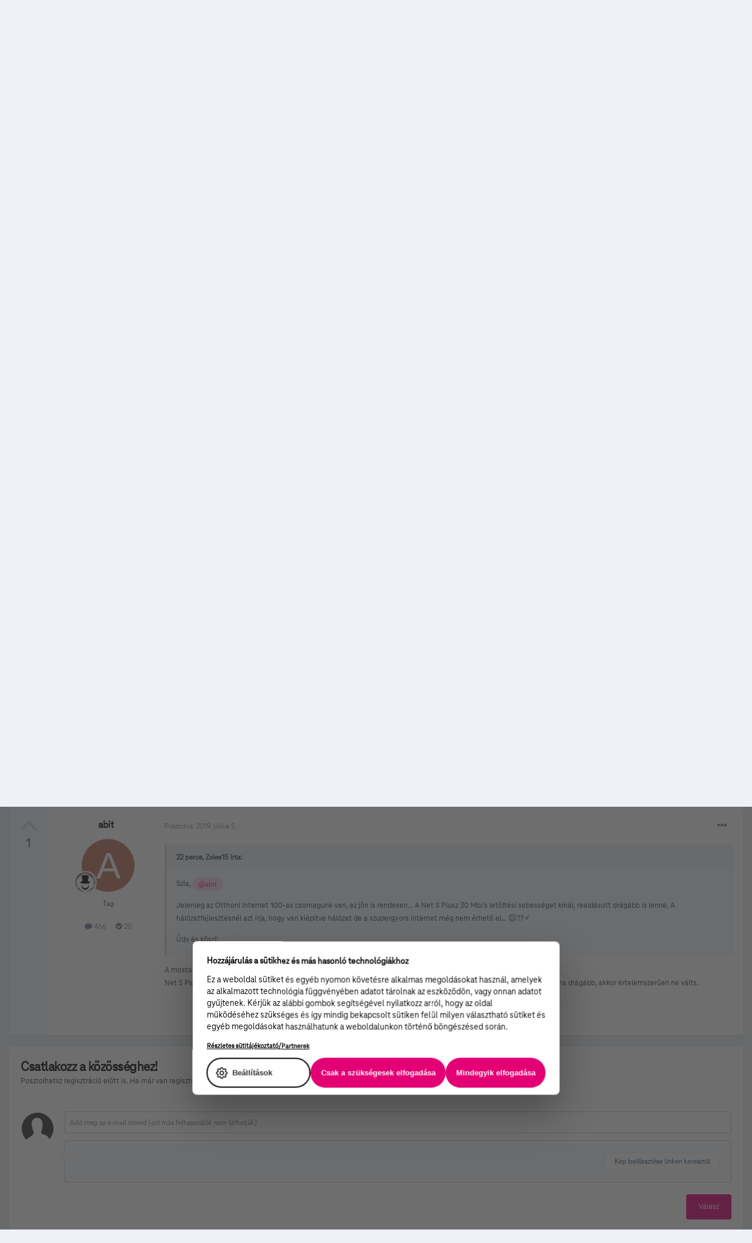

--- FILE ---
content_type: text/html;charset=UTF-8
request_url: https://kozosseg.telekom.hu/topic/13083-szolg%C3%A1ltat%C3%A1si-ter%C3%BCletek/
body_size: 107074
content:
<!DOCTYPE html>
<html lang="hu-HU" dir="ltr">
	<head>
		<meta charset="utf-8">
        
		<title>Szolgáltatási területek - Hálózat - Telekom Fórum</title>
		
			<!-- Google Tag Manager 2024-12-19 --> 
<script>(function(w,d,s,l,i){w[l]=w[l]||[];w[l].push({'gtm.start': new Date().getTime(),event:'gtm.js'});var f=d.getElementsByTagName(s)[0], j=d.createElement(s),dl=l!='dataLayer'?'&l='+l:'';j.async=true;j.src= 'https://www.googletagmanager.com/gtm.js?id='+i+dl;f.parentNode.insertBefore(j,f); })(window,document,'script','dataLayer','GTM-M2QSP56S');</script> 
<!-- End Google Tag Manager --> 
		
		
		
		

	<meta name="viewport" content="width=device-width, initial-scale=1">


	
	


	<meta name="twitter:card" content="summary" />



	
		
			
				<meta property="og:title" content="Szolgáltatási területek">
			
		
	

	
		
			
				<meta property="og:type" content="website">
			
		
	

	
		
			
				<meta property="og:url" content="https://kozosseg.telekom.hu/topic/13083-szolg%C3%A1ltat%C3%A1si-ter%C3%BCletek/">
			
		
	

	
		
			
				<meta name="description" content="Sziasztok! Lehet tudni valamit arról, hogy mikor lesz elérhető &#039;Sárrétudvari&#039; településen is az extragyors internet?">
			
		
	

	
		
			
				<meta property="og:description" content="Sziasztok! Lehet tudni valamit arról, hogy mikor lesz elérhető &#039;Sárrétudvari&#039; településen is az extragyors internet?">
			
		
	

	
		
			
				<meta property="og:updated_time" content="2019-07-05T17:49:42Z">
			
		
	

	
		
			
				<meta name="keywords" content="extragyors internet, internet, előfizetés, otthoni szolgáltatás, hálózatfejlesztés, lefedettség">
			
		
	

	
		
			
				<meta property="og:site_name" content="Telekom Fórum">
			
		
	

	
		
			
				<meta property="og:locale" content="hu_HU">
			
		
	

	
		
			
				<meta name="google-site-verification" content="whWhqm6cVTdYQK4FyAjBfSxtW08vzxWD6npQQouFUGo
">
			
		
	


	
		<link rel="canonical" href="https://kozosseg.telekom.hu/topic/13083-szolg%C3%A1ltat%C3%A1si-ter%C3%BCletek/" />
	

	
		<link as="style" rel="preload" href="https://kozosseg.telekom.hu/applications/core/interface/ckeditor/ckeditor/skins/ips/editor.css?t=M9BB" />
	




<link rel="manifest" href="https://kozosseg.telekom.hu/manifest.webmanifest/">
<meta name="msapplication-config" content="https://kozosseg.telekom.hu/browserconfig.xml/">
<meta name="msapplication-starturl" content="/">
<meta name="application-name" content="Telekom Fórum">
<meta name="apple-mobile-web-app-title" content="Telekom Fórum">

	<meta name="theme-color" content="#e20074">










<link rel="preload" href="//kozosseg.telekom.hu/applications/core/interface/font/fontawesome-webfont.woff2?v=4.7.0" as="font" crossorigin="anonymous">
		




	<link rel='stylesheet' href='https://kozosseg.telekom.hu/uploads/css_built_5/341e4a57816af3ba440d891ca87450ff_framework.css?v=5eb944f70c1734616217' media='all'>

	<link rel='stylesheet' href='https://kozosseg.telekom.hu/uploads/css_built_5/05e81b71abe4f22d6eb8d1a929494829_responsive.css?v=5eb944f70c1734616217' media='all'>

	<link rel='stylesheet' href='https://kozosseg.telekom.hu/uploads/css_built_5/20446cf2d164adcc029377cb04d43d17_flags.css?v=5eb944f70c1734616217' media='all'>

	<link rel='stylesheet' href='https://kozosseg.telekom.hu/uploads/css_built_5/90eb5adf50a8c640f633d47fd7eb1778_core.css?v=5eb944f70c1734616217' media='all'>

	<link rel='stylesheet' href='https://kozosseg.telekom.hu/uploads/css_built_5/5a0da001ccc2200dc5625c3f3934497d_core_responsive.css?v=5eb944f70c1734616217' media='all'>

	<link rel='stylesheet' href='https://kozosseg.telekom.hu/uploads/css_built_5/62e269ced0fdab7e30e026f1d30ae516_forums.css?v=5eb944f70c1734616217' media='all'>

	<link rel='stylesheet' href='https://kozosseg.telekom.hu/uploads/css_built_5/76e62c573090645fb99a15a363d8620e_forums_responsive.css?v=5eb944f70c1734616217' media='all'>

	<link rel='stylesheet' href='https://kozosseg.telekom.hu/uploads/css_built_5/ebdea0c6a7dab6d37900b9190d3ac77b_topics.css?v=5eb944f70c1734616217' media='all'>

	<link rel='stylesheet' href='https://kozosseg.telekom.hu/uploads/css_built_5/975f65e772c27d16fafd79fdecdf6246_mybadges.css?v=5eb944f70c1734616217' media='all'>





<link rel='stylesheet' href='https://kozosseg.telekom.hu/uploads/css_built_5/258adbb6e4f3e83cd3b355f84e3fa002_custom.css?v=5eb944f70c1734616217' media='all'>




		
		

	
	<link rel='shortcut icon' href='https://kozosseg.telekom.hu/uploads/monthly_2023_03/favicon.ico' type="image/x-icon">

        <!-- helloka2 -->
       <!-- Cookie Banner -->
      <script src="https://web.cmp.usercentrics.eu/modules/autoblocker.js"></script>
<script id="usercentrics-cmp" src="https://web.cmp.usercentrics.eu/ui/loader.js" data-settings-id="3gGPvsySLoG2Dk" async></script>
	 <!-- Cookie Banner end -->
  </head>
  	
	<body class='ipsApp ipsApp_front ipsJS_none ipsClearfix' data-controller='core.front.core.app' data-message="" data-pageApp='forums' data-pageLocation='front' data-pageModule='forums' data-pageController='topic' data-pageID='13083'  >
			<!-- Google Tag Manager (noscript) --> 
      <noscript><iframe src="https://www.googletagmanager.com/ns.html?id=GTM-M2QSP56S" height="0" width="0" style="display:none;visibility:hidden"></iframe></noscript> 
     <!-- End Google Tag Manager (noscript) --> 
      
        

        

		  <a href='#ipsLayout_mainArea' class='ipsHide' title='Az oldal fő tartalmához' accesskey='m'>Ugrás a tartalomhoz</a>
		<div id='ipsLayout_header' class='ipsClearfix'>
			





			<header>
				<div class='ipsLayout_container'>
					


<a href='https://kozosseg.telekom.hu/' id='elLogo' accesskey='1'><img src="https://kozosseg.telekom.hu/uploads/monthly_2022_12/T_logo_rgb_n.png.04ce1b3910fcbcf14dc9af072d60738d.png" alt='Telekom Fórum'></a>

					
						

	<ul id='elUserNav' class='ipsList_inline cSignedOut ipsResponsive_showDesktop'>
		
        
		
        
        
            
            <li id='elSignInLink'>
                <a href='https://kozosseg.telekom.hu/login/' id='elUserSignIn'>
                    Már regisztráltál? Jelentkezz be!
                </a>
            </li>
            
        
		
			<li>
				
					<a href='https://kozosseg.telekom.hu/register/'  id='elRegisterButton' class='ipsButton ipsButton_normal ipsButton_primary'>Regisztráció</a>
				
			</li>
		
	</ul>

						
<ul class='ipsMobileHamburger ipsList_reset ipsResponsive_hideDesktop'>
	<li data-ipsDrawer data-ipsDrawer-drawerElem='#elMobileDrawer'>
		<a href='#'>
			
			
				
			
			
			
			<i class='fa fa-navicon'></i>
		</a>
	</li>
</ul>
					
				</div>
			</header>
			

	<nav data-controller='core.front.core.navBar' class='ipsNavBar_noSubBars ipsResponsive_showDesktop'>
		<div class='ipsNavBar_primary ipsLayout_container ipsNavBar_noSubBars'>
			<ul data-role="primaryNavBar" class='ipsClearfix'>
				


	
		
		
		<li  id='elNavSecondary_23' data-role="navBarItem" data-navApp="core" data-navExt="Menu">
			
			
				<a href="#" id="elNavigation_23" data-ipsMenu data-ipsMenu-appendTo='#elNavSecondary_23' data-ipsMenu-activeClass='ipsNavActive_menu' data-navItem-id="23" >
					Fórum <i class="fa fa-caret-down"></i><span class='ipsNavBar_active__identifier'></span>
				</a>
				<ul id="elNavigation_23_menu" class="ipsMenu ipsMenu_auto ipsHide">
					

	
		
			<li class='ipsMenu_item' >
				<a href='https://kozosseg.telekom.hu' >
					Alfórumok
				</a>
			</li>
		
	

	
		
			<li class='ipsMenu_item' >
				<a href='https://kozosseg.telekom.hu/forum/43-megrendel%C3%A9s-v%C3%A1s%C3%A1rl%C3%A1s/' >
					Megrendelés, vásárlás
				</a>
			</li>
		
	

	
		
			<li class='ipsMenu_item' >
				<a href='https://kozosseg.telekom.hu/forum/40-tv/' >
					TV
				</a>
			</li>
		
	

	
		
			<li class='ipsMenu_item' >
				<a href='https://kozosseg.telekom.hu/forum/41-internet/' >
					Internet
				</a>
			</li>
		
	

	
		
			<li class='ipsMenu_item' >
				<a href='https://kozosseg.telekom.hu/forum/91-telefon/' >
					Telefon
				</a>
			</li>
		
	

	
		
			<li class='ipsMenu_item' >
				<a href='https://kozosseg.telekom.hu/forum/48-sz%C3%A1mla-m%C3%B3dos%C3%ADt%C3%A1s-%C3%BCgyint%C3%A9z%C3%A9s/' >
					Számla, módosítás, ügyintézés
				</a>
			</li>
		
	

				</ul>
			
			
		</li>
	
	

	
		
		
		<li  id='elNavSecondary_20' data-role="navBarItem" data-navApp="core" data-navExt="Menu">
			
			
				<a href="#" id="elNavigation_20" data-ipsMenu data-ipsMenu-appendTo='#elNavSecondary_20' data-ipsMenu-activeClass='ipsNavActive_menu' data-navItem-id="20" >
					Blog <i class="fa fa-caret-down"></i><span class='ipsNavBar_active__identifier'></span>
				</a>
				<ul id="elNavigation_20_menu" class="ipsMenu ipsMenu_auto ipsHide">
					

	
		
			<li class='ipsMenu_item' >
				<a href='https://kozosseg.telekom.hu/blogs/' >
					Összes blogtartalmunk
				</a>
			</li>
		
	

				</ul>
			
			
		</li>
	
	

	
		
		
		<li  id='elNavSecondary_24' data-role="navBarItem" data-navApp="core" data-navExt="Menu">
			
			
				<a href="#" id="elNavigation_24" data-ipsMenu data-ipsMenu-appendTo='#elNavSecondary_24' data-ipsMenu-activeClass='ipsNavActive_menu' data-navItem-id="24" >
					Súgó <i class="fa fa-caret-down"></i><span class='ipsNavBar_active__identifier'></span>
				</a>
				<ul id="elNavigation_24_menu" class="ipsMenu ipsMenu_auto ipsHide">
					

	
		
			<li class='ipsMenu_item' >
				<a href='https://kozosseg.telekom.hu/guidelines/' >
					Irányelvek
				</a>
			</li>
		
	

	
		
			<li class='ipsMenu_item' >
				<a href='https://kozosseg.telekom.hu/forum/133-s%C3%BAg%C3%B3/' >
					Segítség
				</a>
			</li>
		
	

	
		
			<li class='ipsMenu_item' >
				<a href='https://www.telekom.hu/' >
					Ugrás a Telekom honlapjára
				</a>
			</li>
		
	

				</ul>
			
			
		</li>
	
	

	
		
		
		<li  id='elNavSecondary_21' data-role="navBarItem" data-navApp="core" data-navExt="Search">
			
			
				<a href="https://kozosseg.telekom.hu/search/"  data-navItem-id="21" >
					Keresés<span class='ipsNavBar_active__identifier'></span>
				</a>
			
			
		</li>
	
	

				<li class='ipsHide' id='elNavigationMore' data-role='navMore'>
					<a href='#' data-ipsMenu data-ipsMenu-appendTo='#elNavigationMore' id='elNavigationMore_dropdown'>További lehetőségek</a>
					<ul class='ipsNavBar_secondary ipsHide' data-role='secondaryNavBar'>
						<li class='ipsHide' id='elNavigationMore_more' data-role='navMore'>
							<a href='#' data-ipsMenu data-ipsMenu-appendTo='#elNavigationMore_more' id='elNavigationMore_more_dropdown'>További lehetőségek <i class='fa fa-caret-down'></i></a>
							<ul class='ipsHide ipsMenu ipsMenu_auto' id='elNavigationMore_more_dropdown_menu' data-role='moreDropdown'></ul>
						</li>
					</ul>
				</li>
			</ul>
			

	<div id="elSearchWrapper">
		<div id='elSearch' data-controller="core.front.core.quickSearch">
			<form accept-charset='utf-8' action='//kozosseg.telekom.hu/search/?do=quicksearch' method='post'>
                <input type='search' id='elSearchField' placeholder='Keresés...' name='q' autocomplete='off' aria-label='Keresés'>
                <details class='cSearchFilter'>
                    <summary class='cSearchFilter__text'></summary>
                    <ul class='cSearchFilter__menu'>
                        
                        <li><label><input type="radio" name="type" value="all" ><span class='cSearchFilter__menuText'>Mindenhol</span></label></li>
                        
                            
                                <li><label><input type="radio" name="type" value='contextual_{&quot;type&quot;:&quot;forums_topic&quot;,&quot;nodes&quot;:121}' checked><span class='cSearchFilter__menuText'>Fórum</span></label></li>
                            
                                <li><label><input type="radio" name="type" value='contextual_{&quot;type&quot;:&quot;forums_topic&quot;,&quot;item&quot;:13083}' checked><span class='cSearchFilter__menuText'>Ebben a topikban</span></label></li>
                            
                        
                        
                            <li><label><input type="radio" name="type" value="core_statuses_status"><span class='cSearchFilter__menuText'>Státusz frissítések</span></label></li>
                        
                            <li><label><input type="radio" name="type" value="forums_topic"><span class='cSearchFilter__menuText'>Témák</span></label></li>
                        
                            <li><label><input type="radio" name="type" value="blog_entry"><span class='cSearchFilter__menuText'>Blogbejegyzések</span></label></li>
                        
                            <li><label><input type="radio" name="type" value="gallery_image"><span class='cSearchFilter__menuText'>Képek</span></label></li>
                        
                            <li><label><input type="radio" name="type" value="gallery_album_item"><span class='cSearchFilter__menuText'>Albumok</span></label></li>
                        
                            <li><label><input type="radio" name="type" value="cms_pages_pageitem"><span class='cSearchFilter__menuText'>Oldalak</span></label></li>
                        
                            <li><label><input type="radio" name="type" value="core_members"><span class='cSearchFilter__menuText'>Tagok</span></label></li>
                        
                    </ul>
                </details>
				<button class='cSearchSubmit' type="submit" aria-label='Keresés'><i class="fa fa-search"></i></button>
			</form>
		</div>
	</div>

		</div>
	</nav>

			
<ul id='elMobileNav' class='ipsResponsive_hideDesktop' data-controller='core.front.core.mobileNav'>
	
		
			
			
				
				
			
				
				
			
				
					<li id='elMobileBreadcrumb'>
						<a href='https://kozosseg.telekom.hu/forum/121-h%C3%A1l%C3%B3zat/'>
							<span>Hálózat</span>
						</a>
					</li>
				
				
			
				
				
			
		
	
	
	
	<li >
		<a data-action="defaultStream" href='https://kozosseg.telekom.hu/discover/'><i class="fa fa-newspaper-o" aria-hidden="true"></i></a>
	</li>

	

	
		<li class='ipsJS_show'>
			<a href='https://kozosseg.telekom.hu/search/'><i class='fa fa-search'></i></a>
		</li>
	
</ul>
		</div>
		<main id='ipsLayout_body' class='ipsLayout_container'>
			<div id='ipsLayout_contentArea'>
				<div id='ipsLayout_contentWrapper'>
					
<nav class='ipsBreadcrumb ipsBreadcrumb_top ipsFaded_withHover'>
	

	<ul class='ipsList_inline ipsPos_right'>
		
		<li >
			<a data-action="defaultStream" class='ipsType_light '  href='https://kozosseg.telekom.hu/discover/'><i class="fa fa-newspaper-o" aria-hidden="true"></i> <span>Minden aktivitás</span></a>
		</li>
		
	</ul>

	<ul data-role="breadcrumbList">
		<li>
			<a title="Főoldal" href='https://kozosseg.telekom.hu/'>
				<span>Főoldal <i class='fa fa-angle-right'></i></span>
			</a>
		</li>
		
		
			<li>
				
					<a href='https://kozosseg.telekom.hu/forum/39-itt-k%C3%A9rdezhetsz-szolg%C3%A1ltat%C3%A1sainkr%C3%B3l-akci%C3%B3inkr%C3%B3l/'>
						<span>Itt kérdezhetsz szolgáltatásainkról, akcióinkról <i class='fa fa-angle-right' aria-hidden="true"></i></span>
					</a>
				
			</li>
		
			<li>
				
					<a href='https://kozosseg.telekom.hu/forum/41-internet/'>
						<span>Internet <i class='fa fa-angle-right' aria-hidden="true"></i></span>
					</a>
				
			</li>
		
			<li>
				
					<a href='https://kozosseg.telekom.hu/forum/121-h%C3%A1l%C3%B3zat/'>
						<span>Hálózat <i class='fa fa-angle-right' aria-hidden="true"></i></span>
					</a>
				
			</li>
		
			<li>
				
					Szolgáltatási területek
				
			</li>
		
	</ul>
</nav>
					
					<div id='ipsLayout_mainArea'>
						
						
						
						

	




						



<div class="ipsPageHeader ipsResponsive_pull ipsBox ipsPadding sm:ipsPadding:half ipsMargin_bottom">
		
	
		<div class="ipsFlex ipsFlex-ai:stretch ipsFlex-jc:center">
			<ul class="ipsList_reset cRatingColumn cRatingColumn_question ipsType_center ipsMargin_right ipsFlex-flex:00 ipsBorder_right">
				
					<li>
						<span class="cAnswerRate cAnswerRate_up cAnswerRate_noPermission" data-ipstooltip title="A kérdés értékeléséhez jelentkezz be!" ><i class="fa fa-angle-up"></i></span>
					</li>
				

					<li><span data-role="voteCount" data-votecount="0" class="cAnswerRating ">0</span></li>

				
			</ul>
			<div class="ipsFlex-flex:11">
	
	<div class="ipsFlex ipsFlex-ai:center ipsFlex-fw:wrap ipsGap:4">
		<div class="ipsFlex-flex:11">
			<h1 class="ipsType_pageTitle ipsContained_container">
				

				
					<span  >
						

	<a href="https://kozosseg.telekom.hu/tags/extragyors%20internet/" title="Tartalmak keresése ezzel a címkével: 'extragyors internet'" class='ipsTag_prefix' rel="tag" data-tag-label='extragyors internet'><span>extragyors internet</span></a>

					</span>
				
				
					<span class="ipsType_break ipsContained">
						<span>Szolgáltatási területek</span>
					</span>
				
			</h1>
			
			
				


	
		<ul class='ipsTags ipsList_inline ' >
			
				
					

<li >
	
	<a href="https://kozosseg.telekom.hu/tags/internet/" class='ipsTag' title="Tartalmak keresése ezzel a címkével: 'internet'" rel="tag" data-tag-label="internet"><span>internet</span></a>
	
</li>
				
					

<li >
	
	<a href="https://kozosseg.telekom.hu/tags/el%C5%91fizet%C3%A9s/" class='ipsTag' title="Tartalmak keresése ezzel a címkével: 'előfizetés'" rel="tag" data-tag-label="előfizetés"><span>előfizetés</span></a>
	
</li>
				
					

<li >
	
	<a href="https://kozosseg.telekom.hu/tags/otthoni%20szolg%C3%A1ltat%C3%A1s/" class='ipsTag' title="Tartalmak keresése ezzel a címkével: 'otthoni szolgáltatás'" rel="tag" data-tag-label="otthoni szolgáltatás"><span>otthoni szolgáltatás</span></a>
	
</li>
				
					

<li >
	
	<a href="https://kozosseg.telekom.hu/tags/h%C3%A1l%C3%B3zatfejleszt%C3%A9s/" class='ipsTag' title="Tartalmak keresése ezzel a címkével: 'hálózatfejlesztés'" rel="tag" data-tag-label="hálózatfejlesztés"><span>hálózatfejlesztés</span></a>
	
</li>
				
					

<li >
	
	<a href="https://kozosseg.telekom.hu/tags/lefedetts%C3%A9g/" class='ipsTag' title="Tartalmak keresése ezzel a címkével: 'lefedettség'" rel="tag" data-tag-label="lefedettség"><span>lefedettség</span></a>
	
</li>
				
			
			
		</ul>
		
	

			
		</div>
		
	</div>
	<hr class="ipsHr">
	<div class="ipsPageHeader__meta ipsFlex ipsFlex-jc:between ipsFlex-ai:center ipsFlex-fw:wrap ipsGap:3">
		<div class="ipsFlex-flex:11">
			<div class="ipsPhotoPanel ipsPhotoPanel_mini ipsPhotoPanel_notPhone ipsClearfix">
				


	<a href="https://kozosseg.telekom.hu/profile/8993-mrzoltan/" rel="nofollow" data-ipsHover data-ipsHover-width="370" data-ipsHover-target="https://kozosseg.telekom.hu/profile/8993-mrzoltan/?do=hovercard" class="ipsUserPhoto ipsUserPhoto_mini" title="mr.zoltan profiljának megtekintése">
		<img src='https://kozosseg.telekom.hu/uploads/monthly_2018_08/dtcore_avatar_10.jpg.a9eaa753dd03ae0dcb4837737642fb20.jpg' alt='mr.zoltan' loading="lazy">
	</a>

				<div>
					<p class="ipsType_reset ipsType_blendLinks">
						<span class="ipsType_normal">
						
							<strong>


<a href='https://kozosseg.telekom.hu/profile/8993-mrzoltan/' rel="nofollow" data-ipsHover data-ipsHover-width='370' data-ipsHover-target='https://kozosseg.telekom.hu/profile/8993-mrzoltan/?do=hovercard&amp;referrer=https%253A%252F%252Fkozosseg.telekom.hu%252Ftopic%252F13083-szolg%2525C3%2525A1ltat%2525C3%2525A1si-ter%2525C3%2525BCletek%252F' title="mr.zoltan profiljának megtekintése" class="ipsType_break">mr.zoltan</a> kérdezte,</strong><br>
							<span class="ipsType_light"><time datetime='2019-07-02T13:41:06Z' title='07/02/19 13:41 ' data-short='6 éve'>2019. július 2. </time></span>
						
						</span>
					</p>
				</div>
			</div>
		</div>
		
			<div class="ipsFlex-flex:01 ipsResponsive_hidePhone">
				<div class="ipsFlex ipsFlex-ai:center ipsFlex-jc:center ipsGap:3 ipsGap_row:0">
					
						


    <a href='#elShareItem_974314923_menu' id='elShareItem_974314923' data-ipsMenu class='ipsShareButton ipsButton ipsButton_verySmall ipsButton_link ipsButton_link--light'>
        <span><i class='fa fa-share-alt'></i></span> &nbsp;Megosztás
    </a>

    <div class='ipsPadding ipsMenu ipsMenu_auto ipsHide' id='elShareItem_974314923_menu' data-controller="core.front.core.sharelink">
        <ul class='ipsList_inline'>
            
                <li>
<a href="https://www.facebook.com/sharer/sharer.php?u=https%3A%2F%2Fkozosseg.telekom.hu%2Ftopic%2F13083-szolg%25C3%25A1ltat%25C3%25A1si-ter%25C3%25BCletek%2F" class="cShareLink cShareLink_facebook" target="_blank" data-role="shareLink" title='Megosztás Facebookon' data-ipsTooltip rel='noopener nofollow'>
	<i class="fa fa-facebook"></i>
</a></li>
            
                <li>
<a href="http://twitter.com/share?url=https%3A%2F%2Fkozosseg.telekom.hu%2Ftopic%2F13083-szolg%2525C3%2525A1ltat%2525C3%2525A1si-ter%2525C3%2525BCletek%2F" class="cShareLink cShareLink_twitter" target="_blank" data-role="shareLink" title='Megosztás Twitteren' data-ipsTooltip rel='nofollow noopener'>
	<i class="fa fa-twitter"></i>
</a></li>
            
                <li>
<a href="http://www.linkedin.com/shareArticle?mini=true&amp;url=https%3A%2F%2Fkozosseg.telekom.hu%2Ftopic%2F13083-szolg%25C3%25A1ltat%25C3%25A1si-ter%25C3%25BCletek%2F&amp;title=Szolg%C3%A1ltat%C3%A1si+ter%C3%BCletek" rel="nofollow noopener" class="cShareLink cShareLink_linkedin" target="_blank" data-role="shareLink" title='Megosztás Linkedinen' data-ipsTooltip>
	<i class="fa fa-linkedin"></i>
</a></li>
            
                <li>
<a href="http://pinterest.com/pin/create/button/?url=https://kozosseg.telekom.hu/topic/13083-szolg%25C3%25A1ltat%25C3%25A1si-ter%25C3%25BCletek/&amp;media=" class="cShareLink cShareLink_pinterest" rel="nofollow noopener" target="_blank" data-role="shareLink" title='Share on Pinterest' data-ipsTooltip>
	<i class="fa fa-pinterest"></i>
</a></li>
            
        </ul>
        
            <hr class='ipsHr'>
            <button class='ipsHide ipsButton ipsButton_verySmall ipsButton_light ipsButton_fullWidth ipsMargin_top:half' data-controller='core.front.core.webshare' data-role='webShare' data-webShareTitle='Szolgáltatási területek' data-webShareText='Szolgáltatási területek' data-webShareUrl='https://kozosseg.telekom.hu/topic/13083-szolg%C3%A1ltat%C3%A1si-ter%C3%BCletek/'>More sharing options...</button>
        
    </div>

					
					



					

<div data-followApp='forums' data-followArea='topic' data-followID='13083' data-controller='core.front.core.followButton'>
	

	<a href='https://kozosseg.telekom.hu/login/' rel="nofollow" class="ipsFollow ipsPos_middle ipsButton ipsButton_light ipsButton_verySmall ipsButton_disabled" data-role="followButton" data-ipsTooltip title='A követéshez jelentkezz be'>
		<span>Követők</span>
		<span class='ipsCommentCount'>0</span>
	</a>

</div>
				</div>
			</div>
					
	</div>
	
	
			</div>
		</div>
	
</div>








<div class="ipsClearfix">
	<ul class="ipsToolList ipsToolList_horizontal ipsClearfix ipsSpacer_both ">
		
			<li class="ipsToolList_primaryAction">
				<span data-controller="forums.front.topic.reply">
					
						<a href="#replyForm" rel="nofollow" class="ipsButton ipsButton_important ipsButton_medium ipsButton_fullWidth" data-action="replyToTopic">Megválaszolom a kérdést!</a>
					
				</span>
			</li>
		
		
			<li class="ipsResponsive_hidePhone">
				
					<a href="https://kozosseg.telekom.hu/forum/121-h%C3%A1l%C3%B3zat/?do=add" rel="nofollow" class="ipsButton ipsButton_link ipsButton_medium ipsButton_fullWidth" title="Kérdezz ebben a fórumban">Tedd fel a kérdésedet!</a>
				
			</li>
		
		
	</ul>
</div>

<div id="comments" data-controller="core.front.core.commentFeed,forums.front.topic.view, core.front.core.ignoredComments" data-autopoll data-baseurl="https://kozosseg.telekom.hu/topic/13083-szolg%C3%A1ltat%C3%A1si-ter%C3%BCletek/" data-lastpage data-feedid="topic-13083" class="cTopic ipsClear ipsSpacer_top">
	
		<div class="ipsBox ipsResponsive_pull">
			<h2 class="ipsType_sectionTitle ipsType_reset">Kérdés</h2>
			



<a id="comment-37953"></a>
<article  id="elComment_37953" class="cPost ipsBox ipsResponsive_pull cPostQuestion ipsBox--child sm:ipsPadding_horizontal:half ipsComment  ipsComment_parent ipsClearfix ipsClear ipsColumns ipsColumns_noSpacing ipsColumns_collapsePhone    ">
	

	

	<div class="cAuthorPane_mobile ipsResponsive_showPhone">
		<div class="cAuthorPane_photo">
			<div class="cAuthorPane_photoWrap">
				


	<a href="https://kozosseg.telekom.hu/profile/8993-mrzoltan/" rel="nofollow" data-ipsHover data-ipsHover-width="370" data-ipsHover-target="https://kozosseg.telekom.hu/profile/8993-mrzoltan/?do=hovercard" class="ipsUserPhoto ipsUserPhoto_large" title="mr.zoltan profiljának megtekintése">
		<img src='https://kozosseg.telekom.hu/uploads/monthly_2018_08/dtcore_avatar_10.jpg.a9eaa753dd03ae0dcb4837737642fb20.jpg' alt='mr.zoltan' loading="lazy">
	</a>

				
				
					<a href="https://kozosseg.telekom.hu/profile/8993-mrzoltan/badges/" rel="nofollow">
						
<img src='https://kozosseg.telekom.hu/uploads/monthly_2022_12/04_sci_consultant.png' loading="lazy" alt="Tudományos tag" class="cAuthorPane_badge cAuthorPane_badge--rank ipsOutline ipsOutline:2px" data-ipsTooltip title="Rang: Tudományos tag (4/13)">
					</a>
				
			</div>
		</div>
		<div class="cAuthorPane_content">
			<h3 class="ipsType_sectionHead cAuthorPane_author ipsType_break ipsType_blendLinks ipsFlex ipsFlex-ai:center">
				


<a href='https://kozosseg.telekom.hu/profile/8993-mrzoltan/' rel="nofollow" data-ipsHover data-ipsHover-width='370' data-ipsHover-target='https://kozosseg.telekom.hu/profile/8993-mrzoltan/?do=hovercard&amp;referrer=https%253A%252F%252Fkozosseg.telekom.hu%252Ftopic%252F13083-szolg%2525C3%2525A1ltat%2525C3%2525A1si-ter%2525C3%2525BCletek%252F' title="mr.zoltan profiljának megtekintése" class="ipsType_break">mr.zoltan</a>
			</h3>
			<div class="ipsType_light ipsType_reset">
				<a href="https://kozosseg.telekom.hu/topic/13083-szolg%C3%A1ltat%C3%A1si-ter%C3%BCletek/?do=findComment&amp;comment=37953" rel="nofollow" class="ipsType_blendLinks">Posztolva ekkor: <time datetime='2019-07-02T13:41:06Z' title='07/02/19 13:41 ' data-short='6 éve'>2019. július 2. </time></a>
				
			</div>
		</div>
	</div>
	<aside class="ipsComment_author cAuthorPane ipsColumn ipsColumn_medium ipsResponsive_hidePhone">
		<h3 class="ipsType_sectionHead cAuthorPane_author ipsType_blendLinks ipsType_break">
<strong>


<a href='https://kozosseg.telekom.hu/profile/8993-mrzoltan/' rel="nofollow" data-ipsHover data-ipsHover-width='370' data-ipsHover-target='https://kozosseg.telekom.hu/profile/8993-mrzoltan/?do=hovercard&amp;referrer=https%253A%252F%252Fkozosseg.telekom.hu%252Ftopic%252F13083-szolg%2525C3%2525A1ltat%2525C3%2525A1si-ter%2525C3%2525BCletek%252F' title="mr.zoltan profiljának megtekintése" class="ipsType_break">mr.zoltan</a></strong>
			
		</h3>
		<ul class="cAuthorPane_info ipsList_reset">
			<li data-role="photo" class="cAuthorPane_photo">
				<div class="cAuthorPane_photoWrap">
					


	<a href="https://kozosseg.telekom.hu/profile/8993-mrzoltan/" rel="nofollow" data-ipsHover data-ipsHover-width="370" data-ipsHover-target="https://kozosseg.telekom.hu/profile/8993-mrzoltan/?do=hovercard" class="ipsUserPhoto ipsUserPhoto_large" title="mr.zoltan profiljának megtekintése">
		<img src='https://kozosseg.telekom.hu/uploads/monthly_2018_08/dtcore_avatar_10.jpg.a9eaa753dd03ae0dcb4837737642fb20.jpg' alt='mr.zoltan' loading="lazy">
	</a>

					
					
						
<img src='https://kozosseg.telekom.hu/uploads/monthly_2022_12/04_sci_consultant.png' loading="lazy" alt="Tudományos tag" class="cAuthorPane_badge cAuthorPane_badge--rank ipsOutline ipsOutline:2px" data-ipsTooltip title="Rang: Tudományos tag (4/13)">
					
				</div>
			</li>
			
				<li data-role="group">Tag</li>
				
			
			
				<li data-role="stats" class="ipsMargin_top">
					<ul class="ipsList_reset ipsType_light ipsFlex ipsFlex-ai:center ipsFlex-jc:center ipsGap_row:2 cAuthorPane_stats">
						<li>
							
								<a href="https://kozosseg.telekom.hu/profile/8993-mrzoltan/content/" rel="nofollow" title="14 bejegyzés" data-ipstooltip class="ipsType_blendLinks">
							
								<i class="fa fa-comment"></i> 14
							
								</a>
							
						</li>
						
					</ul>
				</li>
			
			
				

			
		</ul>
	</aside>
	<div class="ipsColumn ipsColumn_fluid ipsMargin:none">
		

<div id='comment-37953_wrap' data-controller='core.front.core.comment' data-commentApp='forums' data-commentType='forums' data-commentID="37953" data-quoteData='{&quot;userid&quot;:8993,&quot;username&quot;:&quot;mr.zoltan&quot;,&quot;timestamp&quot;:1562074866,&quot;contentapp&quot;:&quot;forums&quot;,&quot;contenttype&quot;:&quot;forums&quot;,&quot;contentid&quot;:13083,&quot;contentclass&quot;:&quot;forums_Topic&quot;,&quot;contentcommentid&quot;:37953}' class='ipsComment_content ipsType_medium'>

	<div class='ipsComment_meta ipsType_light ipsFlex ipsFlex-ai:center ipsFlex-jc:between ipsFlex-fd:row-reverse'>
		<div class='ipsType_light ipsType_reset ipsType_blendLinks ipsComment_toolWrap'>
			<div class='ipsResponsive_hidePhone ipsComment_badges'>
				<ul class='ipsList_reset ipsFlex ipsFlex-jc:end ipsFlex-fw:wrap ipsGap:2 ipsGap_row:1'>
					
					
					
					
					
				</ul>
			</div>
			<ul class='ipsList_reset ipsComment_tools'>
				<li>
					<a href='#elControls_37953_menu' class='ipsComment_ellipsis' id='elControls_37953' title='További opciók...' data-ipsMenu data-ipsMenu-appendTo='#comment-37953_wrap'><i class='fa fa-ellipsis-h'></i></a>
					<ul id='elControls_37953_menu' class='ipsMenu ipsMenu_narrow ipsHide'>
						
						
							<li class='ipsMenu_item'><a href='https://kozosseg.telekom.hu/topic/13083-szolg%C3%A1ltat%C3%A1si-ter%C3%BCletek/' title='Bejegyzés megosztása' data-ipsDialog data-ipsDialog-size='narrow' data-ipsDialog-content='#elShareComment_37953_menu' data-ipsDialog-title="Bejegyzés megosztása" id='elSharePost_37953' data-role='shareComment'>Megosztás</a></li>
						
                        
						
						
						
							
								
							
							
							
							
							
							
						
					</ul>
				</li>
				
			</ul>
		</div>

		<div class='ipsType_reset ipsResponsive_hidePhone'>
			<a href='https://kozosseg.telekom.hu/topic/13083-szolg%C3%A1ltat%C3%A1si-ter%C3%BCletek/?do=findComment&amp;comment=37953' rel="nofollow" class='ipsType_blendLinks'>Posztolva ekkor: <time datetime='2019-07-02T13:41:06Z' title='07/02/19 13:41 ' data-short='6 éve'>2019. július 2. </time></a>
			
			<span class='ipsResponsive_hidePhone'>
				
				
			</span>
		</div>
	</div>

	

    

	<div class='cPost_contentWrap'>
		
		<div data-role='commentContent' class='ipsType_normal ipsType_richText ipsPadding_bottom ipsContained' data-controller='core.front.core.lightboxedImages'>
			<p>
	Sziasztok! Lehet tudni valamit arról, hogy mikor lesz elérhető 'Sárrétudvari' településen is az extragyors internet? <img alt="9_9" data-emoticon="" height="20" src="https://kozosseg.telekom.hu/uploads/emoticons/rolleyes.gif" srcset="https://kozosseg.telekom.hu/uploads/emoticons/rolleyes@2x.png 2x" title="9_9" width="20" /></p>

			
		</div>

		
			<div class='ipsItemControls'>
				
					
				
				<ul class='ipsComment_controls ipsClearfix ipsItemControls_left' data-role="commentControls">
					
						
						
							<li data-ipsQuote-editor='topic_comment' data-ipsQuote-target='#comment-37953' class='ipsJS_show'>
								<button class='ipsButton ipsButton_light ipsButton_verySmall ipsButton_narrow cMultiQuote ipsHide' data-action='multiQuoteComment' data-ipsTooltip data-ipsQuote-multiQuote data-mqId='mq37953' title='Több poszt idézése egyidejűleg'><i class='fa fa-plus'></i></button>
							</li>
							<li data-ipsQuote-editor='topic_comment' data-ipsQuote-target='#comment-37953' class='ipsJS_show'>
								<a href='#' data-action='quoteComment' data-ipsQuote-singleQuote>Idézet</a>
							</li>
						
						
												
					
					<li class='ipsHide' data-role='commentLoading'>
						<span class='ipsLoading ipsLoading_tiny ipsLoading_noAnim'></span>
					</li>
				</ul>
			</div>
		

		
	</div>

	

	



<div class='ipsPadding ipsHide cPostShareMenu' id='elShareComment_37953_menu'>
	<h5 class='ipsType_normal ipsType_reset'>Link kommenthez</h5>
	
		
	
	
	<input type='text' value='https://kozosseg.telekom.hu/topic/13083-szolg%C3%A1ltat%C3%A1si-ter%C3%BCletek/' class='ipsField_fullWidth'>

	
	<h5 class='ipsType_normal ipsType_reset ipsSpacer_top'>Megosztás más oldalakon</h5>
	

	<ul class='ipsList_inline ipsList_noSpacing ipsClearfix' data-controller="core.front.core.sharelink">
		
			<li>
<a href="https://www.facebook.com/sharer/sharer.php?u=https%3A%2F%2Fkozosseg.telekom.hu%2Ftopic%2F13083-szolg%25C3%25A1ltat%25C3%25A1si-ter%25C3%25BCletek%2F%3Fdo%3DfindComment%26comment%3D37953" class="cShareLink cShareLink_facebook" target="_blank" data-role="shareLink" title='Megosztás Facebookon' data-ipsTooltip rel='noopener nofollow'>
	<i class="fa fa-facebook"></i>
</a></li>
		
			<li>
<a href="http://twitter.com/share?url=https%3A%2F%2Fkozosseg.telekom.hu%2Ftopic%2F13083-szolg%2525C3%2525A1ltat%2525C3%2525A1si-ter%2525C3%2525BCletek%2F%3Fdo%3DfindComment%26comment%3D37953" class="cShareLink cShareLink_twitter" target="_blank" data-role="shareLink" title='Megosztás Twitteren' data-ipsTooltip rel='nofollow noopener'>
	<i class="fa fa-twitter"></i>
</a></li>
		
			<li>
<a href="http://www.linkedin.com/shareArticle?mini=true&amp;url=https%3A%2F%2Fkozosseg.telekom.hu%2Ftopic%2F13083-szolg%25C3%25A1ltat%25C3%25A1si-ter%25C3%25BCletek%2F%3Fdo%3DfindComment%26comment%3D37953&amp;title=Szolg%C3%A1ltat%C3%A1si+ter%C3%BCletek" rel="nofollow noopener" class="cShareLink cShareLink_linkedin" target="_blank" data-role="shareLink" title='Megosztás Linkedinen' data-ipsTooltip>
	<i class="fa fa-linkedin"></i>
</a></li>
		
			<li>
<a href="http://pinterest.com/pin/create/button/?url=https://kozosseg.telekom.hu/topic/13083-szolg%25C3%25A1ltat%25C3%25A1si-ter%25C3%25BCletek/?do=findComment%26comment=37953&amp;media=" class="cShareLink cShareLink_pinterest" rel="nofollow noopener" target="_blank" data-role="shareLink" title='Share on Pinterest' data-ipsTooltip>
	<i class="fa fa-pinterest"></i>
</a></li>
		
	</ul>


	<hr class='ipsHr'>
	<button class='ipsHide ipsButton ipsButton_small ipsButton_light ipsButton_fullWidth ipsMargin_top:half' data-controller='core.front.core.webshare' data-role='webShare' data-webShareTitle='Szolgáltatási területek' data-webShareText='Sziasztok! Lehet tudni valamit arról, hogy mikor lesz elérhető &#039;Sárrétudvari&#039; településen is az extragyors internet?  ' data-webShareUrl='https://kozosseg.telekom.hu/topic/13083-szolg%C3%A1ltat%C3%A1si-ter%C3%BCletek/?do=findComment&amp;comment=37953'>More sharing options...</button>

	
</div>
</div>
	</div>
</article>

		</div>
		
		
					
		<div class="ipsSpacer_both">
			<div class="ipsBox ipsResponsive_pull ipsMargin_bottom">
				<h2 class="ipsType_sectionTitle ipsType_reset ipsHide">3 válasz erre a kérdésre</h2>
				<div class="ipsPadding:half ipsClearfix">
					<ul class="ipsPos_right ipsButtonRow ipsClearfix sm:ipsMargin_bottom:half">
						
						<li>
							<a href="https://kozosseg.telekom.hu/topic/13083-szolg%C3%A1ltat%C3%A1si-ter%C3%BCletek/" id="elSortBy_answers" class="ipsButtonRow_active">Értékelés szerint </a>
						</li>
						<li>
							<a href="https://kozosseg.telekom.hu/topic/13083-szolg%C3%A1ltat%C3%A1si-ter%C3%BCletek/?sortby=date" id="elSortBy_date" >Legrégebbi elöl</a>
						</li>
					</ul>
					
				</div>
			</div>
		</div>
	

	

<div data-controller='core.front.core.recommendedComments' data-url='https://kozosseg.telekom.hu/topic/13083-szolg%C3%A1ltat%C3%A1si-ter%C3%BCletek/?recommended=comments' class='ipsRecommendedComments ipsHide'>
	<div data-role="recommendedComments">
		<h2 class='ipsType_sectionHead ipsType_large ipsType_bold ipsMargin_bottom'>Ajánlott posztok</h2>
		
	</div>
</div>
	
	<div id="elPostFeed" data-role="commentFeed" data-controller="core.front.core.moderation"  data-topicanswerid="37972" >
		<form action="https://kozosseg.telekom.hu/topic/13083-szolg%C3%A1ltat%C3%A1si-ter%C3%BCletek/?csrfKey=cfb2181a8ec0e289750d2917a9df7e06&amp;do=multimodComment" method="post" data-ipspageaction data-role="moderationTools">
			
			
				

					

					
					



<a id="comment-37972"></a>
<article  id="elComment_37972" class="cPost ipsBox ipsResponsive_pull cPostQuestion ipsComment  ipsComment_parent ipsClearfix ipsClear ipsColumns ipsColumns_noSpacing ipsColumns_collapsePhone    ">
	
		

<div class='cRatingColumn ipsClearfix cRatingColumn_on  ipsColumn ipsColumn_narrow ipsType_center' data-controller='forums.front.topic.answers'>
	
	<ul class='ipsList_reset cPostRating_controls'>
	
		
			<li class='cPostRating_bestAnswer'>
				
					
						<strong class='cBestAnswerIndicator' data-ipsTooltip title='A legjobb válasz erre a kérdésre'><i class='fa fa-check'></i></strong>
					
				
			</li>
		
	
		
			<li class='cPostRating_up'>
				<span class='cAnswerRate cAnswerRate_up cAnswerRate_noPermission' data-ipsTooltip title='A válasz értékeléséhez jelentkezz be!'><i class='fa fa-angle-up'></i></span>
			</li>
		

			<li class='cPostRating_count'>
				<span title=" szavazat" data-role="voteCount" data-voteCount="1" class='cAnswerRating '>1</span>
			</li>

		
	
	</ul>

</div>
	

	

	<div class="cAuthorPane_mobile ipsResponsive_showPhone">
		<div class="cAuthorPane_photo">
			<div class="cAuthorPane_photoWrap">
				


	<a href="https://kozosseg.telekom.hu/profile/12510-abit/" rel="nofollow" data-ipsHover data-ipsHover-width="370" data-ipsHover-target="https://kozosseg.telekom.hu/profile/12510-abit/?do=hovercard" class="ipsUserPhoto ipsUserPhoto_large" title="abit profiljának megtekintése">
		<img src='data:image/svg+xml,%3Csvg%20xmlns%3D%22http%3A%2F%2Fwww.w3.org%2F2000%2Fsvg%22%20viewBox%3D%220%200%201024%201024%22%20style%3D%22background%3A%23c47562%22%3E%3Cg%3E%3Ctext%20text-anchor%3D%22middle%22%20dy%3D%22.35em%22%20x%3D%22512%22%20y%3D%22512%22%20fill%3D%22%23ffffff%22%20font-size%3D%22700%22%20font-family%3D%22-apple-system%2C%20BlinkMacSystemFont%2C%20Roboto%2C%20Helvetica%2C%20Arial%2C%20sans-serif%22%3EA%3C%2Ftext%3E%3C%2Fg%3E%3C%2Fsvg%3E' alt='abit' loading="lazy">
	</a>

				
				
					<a href="https://kozosseg.telekom.hu/profile/12510-abit/badges/" rel="nofollow">
						
<img src='https://kozosseg.telekom.hu/uploads/monthly_2022_12/president.png' loading="lazy" alt="ELNÖK" class="cAuthorPane_badge cAuthorPane_badge--rank ipsOutline ipsOutline:2px" data-ipsTooltip title="Rang: ELNÖK (12/13)">
					</a>
				
			</div>
		</div>
		<div class="cAuthorPane_content">
			<h3 class="ipsType_sectionHead cAuthorPane_author ipsType_break ipsType_blendLinks ipsFlex ipsFlex-ai:center">
				


<a href='https://kozosseg.telekom.hu/profile/12510-abit/' rel="nofollow" data-ipsHover data-ipsHover-width='370' data-ipsHover-target='https://kozosseg.telekom.hu/profile/12510-abit/?do=hovercard&amp;referrer=https%253A%252F%252Fkozosseg.telekom.hu%252Ftopic%252F13083-szolg%2525C3%2525A1ltat%2525C3%2525A1si-ter%2525C3%2525BCletek%252F' title="abit profiljának megtekintése" class="ipsType_break">abit</a>
			</h3>
			<div class="ipsType_light ipsType_reset">
				<a href="https://kozosseg.telekom.hu/topic/13083-szolg%C3%A1ltat%C3%A1si-ter%C3%BCletek/?do=findComment&amp;comment=37972" rel="nofollow" class="ipsType_blendLinks">Posztolva: <time datetime='2019-07-05T13:54:37Z' title='07/05/19 13:54 ' data-short='6 éve'>2019. július 5. </time></a>
				
			</div>
		</div>
	</div>
	<aside class="ipsComment_author cAuthorPane ipsColumn ipsColumn_medium ipsResponsive_hidePhone">
		<h3 class="ipsType_sectionHead cAuthorPane_author ipsType_blendLinks ipsType_break">
<strong>


<a href='https://kozosseg.telekom.hu/profile/12510-abit/' rel="nofollow" data-ipsHover data-ipsHover-width='370' data-ipsHover-target='https://kozosseg.telekom.hu/profile/12510-abit/?do=hovercard&amp;referrer=https%253A%252F%252Fkozosseg.telekom.hu%252Ftopic%252F13083-szolg%2525C3%2525A1ltat%2525C3%2525A1si-ter%2525C3%2525BCletek%252F' title="abit profiljának megtekintése" class="ipsType_break">abit</a></strong>
			
		</h3>
		<ul class="cAuthorPane_info ipsList_reset">
			<li data-role="photo" class="cAuthorPane_photo">
				<div class="cAuthorPane_photoWrap">
					


	<a href="https://kozosseg.telekom.hu/profile/12510-abit/" rel="nofollow" data-ipsHover data-ipsHover-width="370" data-ipsHover-target="https://kozosseg.telekom.hu/profile/12510-abit/?do=hovercard" class="ipsUserPhoto ipsUserPhoto_large" title="abit profiljának megtekintése">
		<img src='data:image/svg+xml,%3Csvg%20xmlns%3D%22http%3A%2F%2Fwww.w3.org%2F2000%2Fsvg%22%20viewBox%3D%220%200%201024%201024%22%20style%3D%22background%3A%23c47562%22%3E%3Cg%3E%3Ctext%20text-anchor%3D%22middle%22%20dy%3D%22.35em%22%20x%3D%22512%22%20y%3D%22512%22%20fill%3D%22%23ffffff%22%20font-size%3D%22700%22%20font-family%3D%22-apple-system%2C%20BlinkMacSystemFont%2C%20Roboto%2C%20Helvetica%2C%20Arial%2C%20sans-serif%22%3EA%3C%2Ftext%3E%3C%2Fg%3E%3C%2Fsvg%3E' alt='abit' loading="lazy">
	</a>

					
					
						
<img src='https://kozosseg.telekom.hu/uploads/monthly_2022_12/president.png' loading="lazy" alt="ELNÖK" class="cAuthorPane_badge cAuthorPane_badge--rank ipsOutline ipsOutline:2px" data-ipsTooltip title="Rang: ELNÖK (12/13)">
					
				</div>
			</li>
			
				<li data-role="group">Tag</li>
				
			
			
				<li data-role="stats" class="ipsMargin_top">
					<ul class="ipsList_reset ipsType_light ipsFlex ipsFlex-ai:center ipsFlex-jc:center ipsGap_row:2 cAuthorPane_stats">
						<li>
							
								<a href="https://kozosseg.telekom.hu/profile/12510-abit/content/" rel="nofollow" title="466 bejegyzés" data-ipstooltip class="ipsType_blendLinks">
							
								<i class="fa fa-comment"></i> 466
							
								</a>
							
						</li>
						
							<li>
								
									<a href="https://kozosseg.telekom.hu/profile/12510-abit/solutions/" rel="nofollow" title="20 solutions" data-ipstooltip class="ipsType_blendLinks">
										
									   <i class="fa fa-check-circle"></i> 20
								
									</a>
								
							</li>
						
					</ul>
				</li>
			
			
				

			
		</ul>
	</aside>
	<div class="ipsColumn ipsColumn_fluid ipsMargin:none">
		

<div id='comment-37972_wrap' data-controller='core.front.core.comment' data-commentApp='forums' data-commentType='forums' data-commentID="37972" data-quoteData='{&quot;userid&quot;:12510,&quot;username&quot;:&quot;abit&quot;,&quot;timestamp&quot;:1562334877,&quot;contentapp&quot;:&quot;forums&quot;,&quot;contenttype&quot;:&quot;forums&quot;,&quot;contentid&quot;:13083,&quot;contentclass&quot;:&quot;forums_Topic&quot;,&quot;contentcommentid&quot;:37972}' class='ipsComment_content ipsType_medium'>

	<div class='ipsComment_meta ipsType_light ipsFlex ipsFlex-ai:center ipsFlex-jc:between ipsFlex-fd:row-reverse'>
		<div class='ipsType_light ipsType_reset ipsType_blendLinks ipsComment_toolWrap'>
			<div class='ipsResponsive_hidePhone ipsComment_badges'>
				<ul class='ipsList_reset ipsFlex ipsFlex-jc:end ipsFlex-fw:wrap ipsGap:2 ipsGap_row:1'>
					
					
					
					
					
				</ul>
			</div>
			<ul class='ipsList_reset ipsComment_tools'>
				<li>
					<a href='#elControls_37972_menu' class='ipsComment_ellipsis' id='elControls_37972' title='További opciók...' data-ipsMenu data-ipsMenu-appendTo='#comment-37972_wrap'><i class='fa fa-ellipsis-h'></i></a>
					<ul id='elControls_37972_menu' class='ipsMenu ipsMenu_narrow ipsHide'>
						
						
							<li class='ipsMenu_item'><a href='https://kozosseg.telekom.hu/topic/13083-szolg%C3%A1ltat%C3%A1si-ter%C3%BCletek/?do=findComment&amp;comment=37972' rel="nofollow" title='Bejegyzés megosztása' data-ipsDialog data-ipsDialog-size='narrow' data-ipsDialog-content='#elShareComment_37972_menu' data-ipsDialog-title="Bejegyzés megosztása" id='elSharePost_37972' data-role='shareComment'>Megosztás</a></li>
						
                        
						
						
						
							
								
							
							
							
							
							
							
						
					</ul>
				</li>
				
			</ul>
		</div>

		<div class='ipsType_reset ipsResponsive_hidePhone'>
			<a href='https://kozosseg.telekom.hu/topic/13083-szolg%C3%A1ltat%C3%A1si-ter%C3%BCletek/?do=findComment&amp;comment=37972' rel="nofollow" class='ipsType_blendLinks'>Posztolva: <time datetime='2019-07-05T13:54:37Z' title='07/05/19 13:54 ' data-short='6 éve'>2019. július 5. </time></a>
			
			<span class='ipsResponsive_hidePhone'>
				
				
			</span>
		</div>
	</div>

	

    

	<div class='cPost_contentWrap'>
		
		<div data-role='commentContent' class='ipsType_normal ipsType_richText ipsPadding_bottom ipsContained' data-controller='core.front.core.lightboxedImages'>
			
<p>
	Szia <a contenteditable="false" data-ipshover="" data-ipshover-target="https://kozosseg.telekom.hu/profile/8993-zolee15/?do=hovercard" data-mentionid="8993" href="https://kozosseg.telekom.hu/profile/8993-zolee15/" rel="">@Zolee15</a>,
</p>

<p>
	Úgy látom, Net S Plusz xDSL szolgáltatás már elérhető nálatok. <a href="https://www.telekom.hu/lakossagi/szolgaltatasok/internet/otthoni/halozatfejlesztes" rel="external">Itt</a> meg tudod nézni, lesz-e fejlesztés nálatok. (ha jól tudom 90 napra előre mutatja.)
</p>


			
		</div>

		
			<div class='ipsItemControls'>
				
					
				
				<ul class='ipsComment_controls ipsClearfix ipsItemControls_left' data-role="commentControls">
					
						
						
							<li data-ipsQuote-editor='topic_comment' data-ipsQuote-target='#comment-37972' class='ipsJS_show'>
								<button class='ipsButton ipsButton_light ipsButton_verySmall ipsButton_narrow cMultiQuote ipsHide' data-action='multiQuoteComment' data-ipsTooltip data-ipsQuote-multiQuote data-mqId='mq37972' title='Több poszt idézése egyidejűleg'><i class='fa fa-plus'></i></button>
							</li>
							<li data-ipsQuote-editor='topic_comment' data-ipsQuote-target='#comment-37972' class='ipsJS_show'>
								<a href='#' data-action='quoteComment' data-ipsQuote-singleQuote>Idézet</a>
							</li>
						
						
												
					
					<li class='ipsHide' data-role='commentLoading'>
						<span class='ipsLoading ipsLoading_tiny ipsLoading_noAnim'></span>
					</li>
				</ul>
			</div>
		

		
	</div>

	

	



<div class='ipsPadding ipsHide cPostShareMenu' id='elShareComment_37972_menu'>
	<h5 class='ipsType_normal ipsType_reset'>Link kommenthez</h5>
	
		
	
	
	<input type='text' value='https://kozosseg.telekom.hu/topic/13083-szolg%C3%A1ltat%C3%A1si-ter%C3%BCletek/?do=findComment&amp;comment=37972' class='ipsField_fullWidth'>

	
	<h5 class='ipsType_normal ipsType_reset ipsSpacer_top'>Megosztás más oldalakon</h5>
	

	<ul class='ipsList_inline ipsList_noSpacing ipsClearfix' data-controller="core.front.core.sharelink">
		
			<li>
<a href="https://www.facebook.com/sharer/sharer.php?u=https%3A%2F%2Fkozosseg.telekom.hu%2Ftopic%2F13083-szolg%25C3%25A1ltat%25C3%25A1si-ter%25C3%25BCletek%2F%3Fdo%3DfindComment%26comment%3D37972" class="cShareLink cShareLink_facebook" target="_blank" data-role="shareLink" title='Megosztás Facebookon' data-ipsTooltip rel='noopener nofollow'>
	<i class="fa fa-facebook"></i>
</a></li>
		
			<li>
<a href="http://twitter.com/share?url=https%3A%2F%2Fkozosseg.telekom.hu%2Ftopic%2F13083-szolg%2525C3%2525A1ltat%2525C3%2525A1si-ter%2525C3%2525BCletek%2F%3Fdo%3DfindComment%26comment%3D37972" class="cShareLink cShareLink_twitter" target="_blank" data-role="shareLink" title='Megosztás Twitteren' data-ipsTooltip rel='nofollow noopener'>
	<i class="fa fa-twitter"></i>
</a></li>
		
			<li>
<a href="http://www.linkedin.com/shareArticle?mini=true&amp;url=https%3A%2F%2Fkozosseg.telekom.hu%2Ftopic%2F13083-szolg%25C3%25A1ltat%25C3%25A1si-ter%25C3%25BCletek%2F%3Fdo%3DfindComment%26comment%3D37972&amp;title=Szolg%C3%A1ltat%C3%A1si+ter%C3%BCletek" rel="nofollow noopener" class="cShareLink cShareLink_linkedin" target="_blank" data-role="shareLink" title='Megosztás Linkedinen' data-ipsTooltip>
	<i class="fa fa-linkedin"></i>
</a></li>
		
			<li>
<a href="http://pinterest.com/pin/create/button/?url=https://kozosseg.telekom.hu/topic/13083-szolg%25C3%25A1ltat%25C3%25A1si-ter%25C3%25BCletek/?do=findComment%26comment=37972&amp;media=" class="cShareLink cShareLink_pinterest" rel="nofollow noopener" target="_blank" data-role="shareLink" title='Share on Pinterest' data-ipsTooltip>
	<i class="fa fa-pinterest"></i>
</a></li>
		
	</ul>


	<hr class='ipsHr'>
	<button class='ipsHide ipsButton ipsButton_small ipsButton_light ipsButton_fullWidth ipsMargin_top:half' data-controller='core.front.core.webshare' data-role='webShare' data-webShareTitle='Szolgáltatási területek' data-webShareText='Szia @Zolee15,
 


	Úgy látom, Net S Plusz xDSL szolgáltatás már elérhető nálatok. Itt meg tudod nézni, lesz-e fejlesztés nálatok. (ha jól tudom 90 napra előre mutatja.)
 
' data-webShareUrl='https://kozosseg.telekom.hu/topic/13083-szolg%C3%A1ltat%C3%A1si-ter%C3%BCletek/?do=findComment&amp;comment=37972'>More sharing options...</button>

	
</div>
</div>
	</div>
</article>

					
					
					
				

					

					
					



<a id="comment-37973"></a>
<article  id="elComment_37973" class="cPost ipsBox ipsResponsive_pull cPostQuestion ipsComment  ipsComment_parent ipsClearfix ipsClear ipsColumns ipsColumns_noSpacing ipsColumns_collapsePhone    ">
	
		

<div class='cRatingColumn ipsClearfix ipsAreaBackground_light  ipsColumn ipsColumn_narrow ipsType_center' data-controller='forums.front.topic.answers'>
	
	<ul class='ipsList_reset cPostRating_controls'>
	
		
	
		
			<li class='cPostRating_up'>
				<span class='cAnswerRate cAnswerRate_up cAnswerRate_noPermission' data-ipsTooltip title='A válasz értékeléséhez jelentkezz be!'><i class='fa fa-angle-up'></i></span>
			</li>
		

			<li class='cPostRating_count'>
				<span title=" szavazat" data-role="voteCount" data-voteCount="1" class='cAnswerRating '>1</span>
			</li>

		
	
	</ul>

</div>
	

	

	<div class="cAuthorPane_mobile ipsResponsive_showPhone">
		<div class="cAuthorPane_photo">
			<div class="cAuthorPane_photoWrap">
				


	<a href="https://kozosseg.telekom.hu/profile/8993-mrzoltan/" rel="nofollow" data-ipsHover data-ipsHover-width="370" data-ipsHover-target="https://kozosseg.telekom.hu/profile/8993-mrzoltan/?do=hovercard" class="ipsUserPhoto ipsUserPhoto_large" title="mr.zoltan profiljának megtekintése">
		<img src='https://kozosseg.telekom.hu/uploads/monthly_2018_08/dtcore_avatar_10.jpg.a9eaa753dd03ae0dcb4837737642fb20.jpg' alt='mr.zoltan' loading="lazy">
	</a>

				
				
					<a href="https://kozosseg.telekom.hu/profile/8993-mrzoltan/badges/" rel="nofollow">
						
<img src='https://kozosseg.telekom.hu/uploads/monthly_2022_12/04_sci_consultant.png' loading="lazy" alt="Tudományos tag" class="cAuthorPane_badge cAuthorPane_badge--rank ipsOutline ipsOutline:2px" data-ipsTooltip title="Rang: Tudományos tag (4/13)">
					</a>
				
			</div>
		</div>
		<div class="cAuthorPane_content">
			<h3 class="ipsType_sectionHead cAuthorPane_author ipsType_break ipsType_blendLinks ipsFlex ipsFlex-ai:center">
				


<a href='https://kozosseg.telekom.hu/profile/8993-mrzoltan/' rel="nofollow" data-ipsHover data-ipsHover-width='370' data-ipsHover-target='https://kozosseg.telekom.hu/profile/8993-mrzoltan/?do=hovercard&amp;referrer=https%253A%252F%252Fkozosseg.telekom.hu%252Ftopic%252F13083-szolg%2525C3%2525A1ltat%2525C3%2525A1si-ter%2525C3%2525BCletek%252F' title="mr.zoltan profiljának megtekintése" class="ipsType_break">mr.zoltan</a>
			</h3>
			<div class="ipsType_light ipsType_reset">
				<a href="https://kozosseg.telekom.hu/topic/13083-szolg%C3%A1ltat%C3%A1si-ter%C3%BCletek/?do=findComment&amp;comment=37973" rel="nofollow" class="ipsType_blendLinks">Posztolva: <time datetime='2019-07-05T14:28:51Z' title='07/05/19 14:28 ' data-short='6 éve'>2019. július 5. </time></a>
				
			</div>
		</div>
	</div>
	<aside class="ipsComment_author cAuthorPane ipsColumn ipsColumn_medium ipsResponsive_hidePhone">
		<h3 class="ipsType_sectionHead cAuthorPane_author ipsType_blendLinks ipsType_break">
<strong>


<a href='https://kozosseg.telekom.hu/profile/8993-mrzoltan/' rel="nofollow" data-ipsHover data-ipsHover-width='370' data-ipsHover-target='https://kozosseg.telekom.hu/profile/8993-mrzoltan/?do=hovercard&amp;referrer=https%253A%252F%252Fkozosseg.telekom.hu%252Ftopic%252F13083-szolg%2525C3%2525A1ltat%2525C3%2525A1si-ter%2525C3%2525BCletek%252F' title="mr.zoltan profiljának megtekintése" class="ipsType_break">mr.zoltan</a></strong>
			
		</h3>
		<ul class="cAuthorPane_info ipsList_reset">
			<li data-role="photo" class="cAuthorPane_photo">
				<div class="cAuthorPane_photoWrap">
					


	<a href="https://kozosseg.telekom.hu/profile/8993-mrzoltan/" rel="nofollow" data-ipsHover data-ipsHover-width="370" data-ipsHover-target="https://kozosseg.telekom.hu/profile/8993-mrzoltan/?do=hovercard" class="ipsUserPhoto ipsUserPhoto_large" title="mr.zoltan profiljának megtekintése">
		<img src='https://kozosseg.telekom.hu/uploads/monthly_2018_08/dtcore_avatar_10.jpg.a9eaa753dd03ae0dcb4837737642fb20.jpg' alt='mr.zoltan' loading="lazy">
	</a>

					
					
						
<img src='https://kozosseg.telekom.hu/uploads/monthly_2022_12/04_sci_consultant.png' loading="lazy" alt="Tudományos tag" class="cAuthorPane_badge cAuthorPane_badge--rank ipsOutline ipsOutline:2px" data-ipsTooltip title="Rang: Tudományos tag (4/13)">
					
				</div>
			</li>
			
				<li data-role="group">Tag</li>
				
			
			
				<li data-role="stats" class="ipsMargin_top">
					<ul class="ipsList_reset ipsType_light ipsFlex ipsFlex-ai:center ipsFlex-jc:center ipsGap_row:2 cAuthorPane_stats">
						<li>
							
								<a href="https://kozosseg.telekom.hu/profile/8993-mrzoltan/content/" rel="nofollow" title="14 bejegyzés" data-ipstooltip class="ipsType_blendLinks">
							
								<i class="fa fa-comment"></i> 14
							
								</a>
							
						</li>
						
					</ul>
				</li>
			
			
				

			
		</ul>
	</aside>
	<div class="ipsColumn ipsColumn_fluid ipsMargin:none">
		

<div id='comment-37973_wrap' data-controller='core.front.core.comment' data-commentApp='forums' data-commentType='forums' data-commentID="37973" data-quoteData='{&quot;userid&quot;:8993,&quot;username&quot;:&quot;mr.zoltan&quot;,&quot;timestamp&quot;:1562336931,&quot;contentapp&quot;:&quot;forums&quot;,&quot;contenttype&quot;:&quot;forums&quot;,&quot;contentid&quot;:13083,&quot;contentclass&quot;:&quot;forums_Topic&quot;,&quot;contentcommentid&quot;:37973}' class='ipsComment_content ipsType_medium'>

	<div class='ipsComment_meta ipsType_light ipsFlex ipsFlex-ai:center ipsFlex-jc:between ipsFlex-fd:row-reverse'>
		<div class='ipsType_light ipsType_reset ipsType_blendLinks ipsComment_toolWrap'>
			<div class='ipsResponsive_hidePhone ipsComment_badges'>
				<ul class='ipsList_reset ipsFlex ipsFlex-jc:end ipsFlex-fw:wrap ipsGap:2 ipsGap_row:1'>
					
						<li><strong class="ipsBadge ipsBadge_large ipsComment_authorBadge">Szerző</strong></li>
					
					
					
					
					
				</ul>
			</div>
			<ul class='ipsList_reset ipsComment_tools'>
				<li>
					<a href='#elControls_37973_menu' class='ipsComment_ellipsis' id='elControls_37973' title='További opciók...' data-ipsMenu data-ipsMenu-appendTo='#comment-37973_wrap'><i class='fa fa-ellipsis-h'></i></a>
					<ul id='elControls_37973_menu' class='ipsMenu ipsMenu_narrow ipsHide'>
						
						
							<li class='ipsMenu_item'><a href='https://kozosseg.telekom.hu/topic/13083-szolg%C3%A1ltat%C3%A1si-ter%C3%BCletek/?do=findComment&amp;comment=37973' rel="nofollow" title='Bejegyzés megosztása' data-ipsDialog data-ipsDialog-size='narrow' data-ipsDialog-content='#elShareComment_37973_menu' data-ipsDialog-title="Bejegyzés megosztása" id='elSharePost_37973' data-role='shareComment'>Megosztás</a></li>
						
                        
						
						
						
							
								
							
							
							
							
							
							
						
					</ul>
				</li>
				
			</ul>
		</div>

		<div class='ipsType_reset ipsResponsive_hidePhone'>
			<a href='https://kozosseg.telekom.hu/topic/13083-szolg%C3%A1ltat%C3%A1si-ter%C3%BCletek/?do=findComment&amp;comment=37973' rel="nofollow" class='ipsType_blendLinks'>Posztolva: <time datetime='2019-07-05T14:28:51Z' title='07/05/19 14:28 ' data-short='6 éve'>2019. július 5. </time></a>
			
			<span class='ipsResponsive_hidePhone'>
				
				
			</span>
		</div>
	</div>

	

    

	<div class='cPost_contentWrap'>
		
		<div data-role='commentContent' class='ipsType_normal ipsType_richText ipsPadding_bottom ipsContained' data-controller='core.front.core.lightboxedImages'>
			
<p>
	Szia, <a contenteditable="false" data-ipshover="" data-ipshover-target="https://kozosseg.telekom.hu/profile/12510-abit/?do=hovercard" data-mentionid="12510" href="https://kozosseg.telekom.hu/profile/12510-abit/" rel="">@abit</a>
</p>

<p>
	Jelenleg az Otthoni Internet 100-as csomagunk van, ez jön is rendesen... A Net S Plusz 30 Mb/s letöltési sebességet kínál, realdásutt drágább is lenne. A hálózatfejlesztésnél azt írja, hogy van kiépítve hálózat de a szupergyors internet még nem érhető el... ☹️??‍♂️
</p>

<p>
	Üdv és köszi!
</p>


			
		</div>

		
			<div class='ipsItemControls'>
				
					
				
				<ul class='ipsComment_controls ipsClearfix ipsItemControls_left' data-role="commentControls">
					
						
						
							<li data-ipsQuote-editor='topic_comment' data-ipsQuote-target='#comment-37973' class='ipsJS_show'>
								<button class='ipsButton ipsButton_light ipsButton_verySmall ipsButton_narrow cMultiQuote ipsHide' data-action='multiQuoteComment' data-ipsTooltip data-ipsQuote-multiQuote data-mqId='mq37973' title='Több poszt idézése egyidejűleg'><i class='fa fa-plus'></i></button>
							</li>
							<li data-ipsQuote-editor='topic_comment' data-ipsQuote-target='#comment-37973' class='ipsJS_show'>
								<a href='#' data-action='quoteComment' data-ipsQuote-singleQuote>Idézet</a>
							</li>
						
						
												
					
					<li class='ipsHide' data-role='commentLoading'>
						<span class='ipsLoading ipsLoading_tiny ipsLoading_noAnim'></span>
					</li>
				</ul>
			</div>
		

		
	</div>

	

	



<div class='ipsPadding ipsHide cPostShareMenu' id='elShareComment_37973_menu'>
	<h5 class='ipsType_normal ipsType_reset'>Link kommenthez</h5>
	
		
	
	
	<input type='text' value='https://kozosseg.telekom.hu/topic/13083-szolg%C3%A1ltat%C3%A1si-ter%C3%BCletek/?do=findComment&amp;comment=37973' class='ipsField_fullWidth'>

	
	<h5 class='ipsType_normal ipsType_reset ipsSpacer_top'>Megosztás más oldalakon</h5>
	

	<ul class='ipsList_inline ipsList_noSpacing ipsClearfix' data-controller="core.front.core.sharelink">
		
			<li>
<a href="https://www.facebook.com/sharer/sharer.php?u=https%3A%2F%2Fkozosseg.telekom.hu%2Ftopic%2F13083-szolg%25C3%25A1ltat%25C3%25A1si-ter%25C3%25BCletek%2F%3Fdo%3DfindComment%26comment%3D37973" class="cShareLink cShareLink_facebook" target="_blank" data-role="shareLink" title='Megosztás Facebookon' data-ipsTooltip rel='noopener nofollow'>
	<i class="fa fa-facebook"></i>
</a></li>
		
			<li>
<a href="http://twitter.com/share?url=https%3A%2F%2Fkozosseg.telekom.hu%2Ftopic%2F13083-szolg%2525C3%2525A1ltat%2525C3%2525A1si-ter%2525C3%2525BCletek%2F%3Fdo%3DfindComment%26comment%3D37973" class="cShareLink cShareLink_twitter" target="_blank" data-role="shareLink" title='Megosztás Twitteren' data-ipsTooltip rel='nofollow noopener'>
	<i class="fa fa-twitter"></i>
</a></li>
		
			<li>
<a href="http://www.linkedin.com/shareArticle?mini=true&amp;url=https%3A%2F%2Fkozosseg.telekom.hu%2Ftopic%2F13083-szolg%25C3%25A1ltat%25C3%25A1si-ter%25C3%25BCletek%2F%3Fdo%3DfindComment%26comment%3D37973&amp;title=Szolg%C3%A1ltat%C3%A1si+ter%C3%BCletek" rel="nofollow noopener" class="cShareLink cShareLink_linkedin" target="_blank" data-role="shareLink" title='Megosztás Linkedinen' data-ipsTooltip>
	<i class="fa fa-linkedin"></i>
</a></li>
		
			<li>
<a href="http://pinterest.com/pin/create/button/?url=https://kozosseg.telekom.hu/topic/13083-szolg%25C3%25A1ltat%25C3%25A1si-ter%25C3%25BCletek/?do=findComment%26comment=37973&amp;media=" class="cShareLink cShareLink_pinterest" rel="nofollow noopener" target="_blank" data-role="shareLink" title='Share on Pinterest' data-ipsTooltip>
	<i class="fa fa-pinterest"></i>
</a></li>
		
	</ul>


	<hr class='ipsHr'>
	<button class='ipsHide ipsButton ipsButton_small ipsButton_light ipsButton_fullWidth ipsMargin_top:half' data-controller='core.front.core.webshare' data-role='webShare' data-webShareTitle='Szolgáltatási területek' data-webShareText='Szia, @abit
 


	Jelenleg az Otthoni Internet 100-as csomagunk van, ez jön is rendesen... A Net S Plusz 30 Mb/s letöltési sebességet kínál, realdásutt drágább is lenne. A hálózatfejlesztésnél azt írja, hogy van kiépítve hálózat de a szupergyors internet még nem érhető el... ☹️??‍♂️
 


	Üdv és köszi!
 
' data-webShareUrl='https://kozosseg.telekom.hu/topic/13083-szolg%C3%A1ltat%C3%A1si-ter%C3%BCletek/?do=findComment&amp;comment=37973'>More sharing options...</button>

	
</div>
</div>
	</div>
</article>

					
					
					
				

					

					
					



<a id="comment-37974"></a>
<article  id="elComment_37974" class="cPost ipsBox ipsResponsive_pull cPostQuestion ipsComment  ipsComment_parent ipsClearfix ipsClear ipsColumns ipsColumns_noSpacing ipsColumns_collapsePhone    ">
	
		

<div class='cRatingColumn ipsClearfix ipsAreaBackground_light  ipsColumn ipsColumn_narrow ipsType_center' data-controller='forums.front.topic.answers'>
	
	<ul class='ipsList_reset cPostRating_controls'>
	
		
	
		
			<li class='cPostRating_up'>
				<span class='cAnswerRate cAnswerRate_up cAnswerRate_noPermission' data-ipsTooltip title='A válasz értékeléséhez jelentkezz be!'><i class='fa fa-angle-up'></i></span>
			</li>
		

			<li class='cPostRating_count'>
				<span title=" szavazat" data-role="voteCount" data-voteCount="1" class='cAnswerRating '>1</span>
			</li>

		
	
	</ul>

</div>
	

	

	<div class="cAuthorPane_mobile ipsResponsive_showPhone">
		<div class="cAuthorPane_photo">
			<div class="cAuthorPane_photoWrap">
				


	<a href="https://kozosseg.telekom.hu/profile/12510-abit/" rel="nofollow" data-ipsHover data-ipsHover-width="370" data-ipsHover-target="https://kozosseg.telekom.hu/profile/12510-abit/?do=hovercard" class="ipsUserPhoto ipsUserPhoto_large" title="abit profiljának megtekintése">
		<img src='data:image/svg+xml,%3Csvg%20xmlns%3D%22http%3A%2F%2Fwww.w3.org%2F2000%2Fsvg%22%20viewBox%3D%220%200%201024%201024%22%20style%3D%22background%3A%23c47562%22%3E%3Cg%3E%3Ctext%20text-anchor%3D%22middle%22%20dy%3D%22.35em%22%20x%3D%22512%22%20y%3D%22512%22%20fill%3D%22%23ffffff%22%20font-size%3D%22700%22%20font-family%3D%22-apple-system%2C%20BlinkMacSystemFont%2C%20Roboto%2C%20Helvetica%2C%20Arial%2C%20sans-serif%22%3EA%3C%2Ftext%3E%3C%2Fg%3E%3C%2Fsvg%3E' alt='abit' loading="lazy">
	</a>

				
				
					<a href="https://kozosseg.telekom.hu/profile/12510-abit/badges/" rel="nofollow">
						
<img src='https://kozosseg.telekom.hu/uploads/monthly_2022_12/president.png' loading="lazy" alt="ELNÖK" class="cAuthorPane_badge cAuthorPane_badge--rank ipsOutline ipsOutline:2px" data-ipsTooltip title="Rang: ELNÖK (12/13)">
					</a>
				
			</div>
		</div>
		<div class="cAuthorPane_content">
			<h3 class="ipsType_sectionHead cAuthorPane_author ipsType_break ipsType_blendLinks ipsFlex ipsFlex-ai:center">
				


<a href='https://kozosseg.telekom.hu/profile/12510-abit/' rel="nofollow" data-ipsHover data-ipsHover-width='370' data-ipsHover-target='https://kozosseg.telekom.hu/profile/12510-abit/?do=hovercard&amp;referrer=https%253A%252F%252Fkozosseg.telekom.hu%252Ftopic%252F13083-szolg%2525C3%2525A1ltat%2525C3%2525A1si-ter%2525C3%2525BCletek%252F' title="abit profiljának megtekintése" class="ipsType_break">abit</a>
			</h3>
			<div class="ipsType_light ipsType_reset">
				<a href="https://kozosseg.telekom.hu/topic/13083-szolg%C3%A1ltat%C3%A1si-ter%C3%BCletek/?do=findComment&amp;comment=37974" rel="nofollow" class="ipsType_blendLinks">Posztolva: <time datetime='2019-07-05T17:49:42Z' title='07/05/19 17:49 ' data-short='6 éve'>2019. július 5. </time></a>
				
			</div>
		</div>
	</div>
	<aside class="ipsComment_author cAuthorPane ipsColumn ipsColumn_medium ipsResponsive_hidePhone">
		<h3 class="ipsType_sectionHead cAuthorPane_author ipsType_blendLinks ipsType_break">
<strong>


<a href='https://kozosseg.telekom.hu/profile/12510-abit/' rel="nofollow" data-ipsHover data-ipsHover-width='370' data-ipsHover-target='https://kozosseg.telekom.hu/profile/12510-abit/?do=hovercard&amp;referrer=https%253A%252F%252Fkozosseg.telekom.hu%252Ftopic%252F13083-szolg%2525C3%2525A1ltat%2525C3%2525A1si-ter%2525C3%2525BCletek%252F' title="abit profiljának megtekintése" class="ipsType_break">abit</a></strong>
			
		</h3>
		<ul class="cAuthorPane_info ipsList_reset">
			<li data-role="photo" class="cAuthorPane_photo">
				<div class="cAuthorPane_photoWrap">
					


	<a href="https://kozosseg.telekom.hu/profile/12510-abit/" rel="nofollow" data-ipsHover data-ipsHover-width="370" data-ipsHover-target="https://kozosseg.telekom.hu/profile/12510-abit/?do=hovercard" class="ipsUserPhoto ipsUserPhoto_large" title="abit profiljának megtekintése">
		<img src='data:image/svg+xml,%3Csvg%20xmlns%3D%22http%3A%2F%2Fwww.w3.org%2F2000%2Fsvg%22%20viewBox%3D%220%200%201024%201024%22%20style%3D%22background%3A%23c47562%22%3E%3Cg%3E%3Ctext%20text-anchor%3D%22middle%22%20dy%3D%22.35em%22%20x%3D%22512%22%20y%3D%22512%22%20fill%3D%22%23ffffff%22%20font-size%3D%22700%22%20font-family%3D%22-apple-system%2C%20BlinkMacSystemFont%2C%20Roboto%2C%20Helvetica%2C%20Arial%2C%20sans-serif%22%3EA%3C%2Ftext%3E%3C%2Fg%3E%3C%2Fsvg%3E' alt='abit' loading="lazy">
	</a>

					
					
						
<img src='https://kozosseg.telekom.hu/uploads/monthly_2022_12/president.png' loading="lazy" alt="ELNÖK" class="cAuthorPane_badge cAuthorPane_badge--rank ipsOutline ipsOutline:2px" data-ipsTooltip title="Rang: ELNÖK (12/13)">
					
				</div>
			</li>
			
				<li data-role="group">Tag</li>
				
			
			
				<li data-role="stats" class="ipsMargin_top">
					<ul class="ipsList_reset ipsType_light ipsFlex ipsFlex-ai:center ipsFlex-jc:center ipsGap_row:2 cAuthorPane_stats">
						<li>
							
								<a href="https://kozosseg.telekom.hu/profile/12510-abit/content/" rel="nofollow" title="466 bejegyzés" data-ipstooltip class="ipsType_blendLinks">
							
								<i class="fa fa-comment"></i> 466
							
								</a>
							
						</li>
						
							<li>
								
									<a href="https://kozosseg.telekom.hu/profile/12510-abit/solutions/" rel="nofollow" title="20 solutions" data-ipstooltip class="ipsType_blendLinks">
										
									   <i class="fa fa-check-circle"></i> 20
								
									</a>
								
							</li>
						
					</ul>
				</li>
			
			
				

			
		</ul>
	</aside>
	<div class="ipsColumn ipsColumn_fluid ipsMargin:none">
		

<div id='comment-37974_wrap' data-controller='core.front.core.comment' data-commentApp='forums' data-commentType='forums' data-commentID="37974" data-quoteData='{&quot;userid&quot;:12510,&quot;username&quot;:&quot;abit&quot;,&quot;timestamp&quot;:1562348982,&quot;contentapp&quot;:&quot;forums&quot;,&quot;contenttype&quot;:&quot;forums&quot;,&quot;contentid&quot;:13083,&quot;contentclass&quot;:&quot;forums_Topic&quot;,&quot;contentcommentid&quot;:37974}' class='ipsComment_content ipsType_medium'>

	<div class='ipsComment_meta ipsType_light ipsFlex ipsFlex-ai:center ipsFlex-jc:between ipsFlex-fd:row-reverse'>
		<div class='ipsType_light ipsType_reset ipsType_blendLinks ipsComment_toolWrap'>
			<div class='ipsResponsive_hidePhone ipsComment_badges'>
				<ul class='ipsList_reset ipsFlex ipsFlex-jc:end ipsFlex-fw:wrap ipsGap:2 ipsGap_row:1'>
					
					
					
					
					
				</ul>
			</div>
			<ul class='ipsList_reset ipsComment_tools'>
				<li>
					<a href='#elControls_37974_menu' class='ipsComment_ellipsis' id='elControls_37974' title='További opciók...' data-ipsMenu data-ipsMenu-appendTo='#comment-37974_wrap'><i class='fa fa-ellipsis-h'></i></a>
					<ul id='elControls_37974_menu' class='ipsMenu ipsMenu_narrow ipsHide'>
						
						
							<li class='ipsMenu_item'><a href='https://kozosseg.telekom.hu/topic/13083-szolg%C3%A1ltat%C3%A1si-ter%C3%BCletek/?do=findComment&amp;comment=37974' rel="nofollow" title='Bejegyzés megosztása' data-ipsDialog data-ipsDialog-size='narrow' data-ipsDialog-content='#elShareComment_37974_menu' data-ipsDialog-title="Bejegyzés megosztása" id='elSharePost_37974' data-role='shareComment'>Megosztás</a></li>
						
                        
						
						
						
							
								
							
							
							
							
							
							
						
					</ul>
				</li>
				
			</ul>
		</div>

		<div class='ipsType_reset ipsResponsive_hidePhone'>
			<a href='https://kozosseg.telekom.hu/topic/13083-szolg%C3%A1ltat%C3%A1si-ter%C3%BCletek/?do=findComment&amp;comment=37974' rel="nofollow" class='ipsType_blendLinks'>Posztolva: <time datetime='2019-07-05T17:49:42Z' title='07/05/19 17:49 ' data-short='6 éve'>2019. július 5. </time></a>
			
			<span class='ipsResponsive_hidePhone'>
				
				
			</span>
		</div>
	</div>

	

    

	<div class='cPost_contentWrap'>
		
		<div data-role='commentContent' class='ipsType_normal ipsType_richText ipsPadding_bottom ipsContained' data-controller='core.front.core.lightboxedImages'>
			
<blockquote class="ipsQuote" data-ipsquote="" data-ipsquote-contentapp="forums" data-ipsquote-contentclass="forums_Topic" data-ipsquote-contentcommentid="37973" data-ipsquote-contentid="13083" data-ipsquote-contenttype="forums" data-ipsquote-timestamp="1562336931" data-ipsquote-userid="8993" data-ipsquote-username="Zolee15">
	<div class="ipsQuote_citation">
		22 perce, Zolee15 írta:
	</div>

	<div class="ipsQuote_contents">
		<p>
			Szia, <a contenteditable="false" data-ipshover="" data-ipshover-target="https://kozosseg.telekom.hu/profile/12510-abit/?do=hovercard" data-mentionid="12510" href="https://kozosseg.telekom.hu/profile/12510-abit/" rel="">@abit</a>
		</p>

		<p>
			Jelenleg az Otthoni Internet 100-as csomagunk van, ez jön is rendesen... A Net S Plusz 30 Mb/s letöltési sebességet kínál, realdásutt drágább is lenne. A hálózatfejlesztésnél azt írja, hogy van kiépítve hálózat de a szupergyors internet még nem érhető el... ☹️??‍♂️
		</p>

		<p>
			Üdv és köszi!
		</p>
	</div>
</blockquote>

<p>
	A mostani fejlesztések (30 mbit/s minden otthonba) ezek szerint nem vonatkoznak rátok, ha van 100-as csomag, nem?<br />
	Net S Pluszban egyébként annyit adnak, amennyi kifér a csövön, VDSL2-n ez akár 70-110 mbit körül van elméletben. De ha drágább, akkor értelemszerűen ne válts.
</p>


			
		</div>

		
			<div class='ipsItemControls'>
				
					
				
				<ul class='ipsComment_controls ipsClearfix ipsItemControls_left' data-role="commentControls">
					
						
						
							<li data-ipsQuote-editor='topic_comment' data-ipsQuote-target='#comment-37974' class='ipsJS_show'>
								<button class='ipsButton ipsButton_light ipsButton_verySmall ipsButton_narrow cMultiQuote ipsHide' data-action='multiQuoteComment' data-ipsTooltip data-ipsQuote-multiQuote data-mqId='mq37974' title='Több poszt idézése egyidejűleg'><i class='fa fa-plus'></i></button>
							</li>
							<li data-ipsQuote-editor='topic_comment' data-ipsQuote-target='#comment-37974' class='ipsJS_show'>
								<a href='#' data-action='quoteComment' data-ipsQuote-singleQuote>Idézet</a>
							</li>
						
						
												
					
					<li class='ipsHide' data-role='commentLoading'>
						<span class='ipsLoading ipsLoading_tiny ipsLoading_noAnim'></span>
					</li>
				</ul>
			</div>
		

		
	</div>

	

	



<div class='ipsPadding ipsHide cPostShareMenu' id='elShareComment_37974_menu'>
	<h5 class='ipsType_normal ipsType_reset'>Link kommenthez</h5>
	
		
	
	
	<input type='text' value='https://kozosseg.telekom.hu/topic/13083-szolg%C3%A1ltat%C3%A1si-ter%C3%BCletek/?do=findComment&amp;comment=37974' class='ipsField_fullWidth'>

	
	<h5 class='ipsType_normal ipsType_reset ipsSpacer_top'>Megosztás más oldalakon</h5>
	

	<ul class='ipsList_inline ipsList_noSpacing ipsClearfix' data-controller="core.front.core.sharelink">
		
			<li>
<a href="https://www.facebook.com/sharer/sharer.php?u=https%3A%2F%2Fkozosseg.telekom.hu%2Ftopic%2F13083-szolg%25C3%25A1ltat%25C3%25A1si-ter%25C3%25BCletek%2F%3Fdo%3DfindComment%26comment%3D37974" class="cShareLink cShareLink_facebook" target="_blank" data-role="shareLink" title='Megosztás Facebookon' data-ipsTooltip rel='noopener nofollow'>
	<i class="fa fa-facebook"></i>
</a></li>
		
			<li>
<a href="http://twitter.com/share?url=https%3A%2F%2Fkozosseg.telekom.hu%2Ftopic%2F13083-szolg%2525C3%2525A1ltat%2525C3%2525A1si-ter%2525C3%2525BCletek%2F%3Fdo%3DfindComment%26comment%3D37974" class="cShareLink cShareLink_twitter" target="_blank" data-role="shareLink" title='Megosztás Twitteren' data-ipsTooltip rel='nofollow noopener'>
	<i class="fa fa-twitter"></i>
</a></li>
		
			<li>
<a href="http://www.linkedin.com/shareArticle?mini=true&amp;url=https%3A%2F%2Fkozosseg.telekom.hu%2Ftopic%2F13083-szolg%25C3%25A1ltat%25C3%25A1si-ter%25C3%25BCletek%2F%3Fdo%3DfindComment%26comment%3D37974&amp;title=Szolg%C3%A1ltat%C3%A1si+ter%C3%BCletek" rel="nofollow noopener" class="cShareLink cShareLink_linkedin" target="_blank" data-role="shareLink" title='Megosztás Linkedinen' data-ipsTooltip>
	<i class="fa fa-linkedin"></i>
</a></li>
		
			<li>
<a href="http://pinterest.com/pin/create/button/?url=https://kozosseg.telekom.hu/topic/13083-szolg%25C3%25A1ltat%25C3%25A1si-ter%25C3%25BCletek/?do=findComment%26comment=37974&amp;media=" class="cShareLink cShareLink_pinterest" rel="nofollow noopener" target="_blank" data-role="shareLink" title='Share on Pinterest' data-ipsTooltip>
	<i class="fa fa-pinterest"></i>
</a></li>
		
	</ul>


	<hr class='ipsHr'>
	<button class='ipsHide ipsButton ipsButton_small ipsButton_light ipsButton_fullWidth ipsMargin_top:half' data-controller='core.front.core.webshare' data-role='webShare' data-webShareTitle='Szolgáltatási területek' data-webShareText='A mostani fejlesztések (30 mbit/s minden otthonba) ezek szerint nem vonatkoznak rátok, ha van 100-as csomag, nem? 
	Net S Pluszban egyébként annyit adnak, amennyi kifér a csövön, VDSL2-n ez akár 70-110 mbit körül van elméletben. De ha drágább, akkor értelemszerűen ne válts.
 
' data-webShareUrl='https://kozosseg.telekom.hu/topic/13083-szolg%C3%A1ltat%C3%A1si-ter%C3%BCletek/?do=findComment&amp;comment=37974'>More sharing options...</button>

	
</div>
</div>
	</div>
</article>

					
					
					
				
			
			
<input type="hidden" name="csrfKey" value="cfb2181a8ec0e289750d2917a9df7e06" />


		</form>
	</div>

	
	
	
	
	
		<a id="replyForm"></a>
	<div data-role="replyArea" class="cTopicPostArea ipsBox ipsResponsive_pull ipsPadding  ipsSpacer_top" >
			
				
				

	
		<div class='ipsPadding_bottom ipsBorder_bottom ipsMargin_bottom cGuestTeaser'>
			<h2 class='ipsType_pageTitle'>Csatlakozz a közösséghez!</h2>
			<p class='ipsType_normal ipsType_reset'>
	
				
					Posztolhatsz regisztráció előtt is.
				
				Ha már van regisztrációd,  <a class='ipsType_brandedLink' href='https://kozosseg.telekom.hu/login/' data-ipsDialog data-ipsDialog-size='medium' data-ipsDialog-title='jelentkezz be itt'>jelentkezz be itt</a>.

				
			</p>
	
		</div>
	


<form accept-charset='utf-8' class="ipsForm ipsForm_vertical" action="https://kozosseg.telekom.hu/topic/13083-szolg%C3%A1ltat%C3%A1si-ter%C3%BCletek/" method="post" enctype="multipart/form-data">
	<input type="hidden" name="commentform_13083_submitted" value="1">
	
		<input type="hidden" name="csrfKey" value="cfb2181a8ec0e289750d2917a9df7e06">
	
		<input type="hidden" name="_contentReply" value="1">
	
		<input type="hidden" name="captcha_field" value="1">
	
	
		<input type="hidden" name="MAX_FILE_SIZE" value="20971520">
		<input type="hidden" name="plupload" value="083e63eca5e5d9905a75a8b882a96819">
	
	<div class='ipsComposeArea ipsComposeArea_withPhoto ipsClearfix ipsContained'>
		<div data-role='whosTyping' class='ipsHide ipsMargin_bottom'></div>
		<div class='ipsPos_left ipsResponsive_hidePhone ipsResponsive_block'>

	<span class='ipsUserPhoto ipsUserPhoto_small '>
		<img src='https://kozosseg.telekom.hu/uploads/set_resources_5/84c1e40ea0e759e3f1505eb1788ddf3c_default_photo.png' alt='Vendég' loading="lazy">
	</span>
</div>
		<div class='ipsComposeArea_editor'>
			
				
					
				
					
						<ul class='ipsForm ipsForm_horizontal ipsMargin_bottom:half' data-ipsEditor-toolList>
							<li class='ipsFieldRow ipsFieldRow_fullWidth'>
								



	<input
		type="email"
		name="guest_email"
		value=""
		id="elInput_guest_email"
		aria-required='true'
		
		
		
		placeholder='Add meg az e-mail címed (ezt más felhasználók nem láthatják)'
		
		autocomplete="email"
	>
	
	
	

								
							</li>
						</ul>
					
				
					
				
			
			
				
					
						
							
						
						

<div class='ipsType_normal ipsType_richText ipsType_break' data-ipsEditor data-ipsEditor-controller="https://kozosseg.telekom.hu/index.php?app=core&amp;module=system&amp;controller=editor" data-ipsEditor-minimized data-ipsEditor-toolbars='{&quot;desktop&quot;:[{&quot;name&quot;:&quot;row1&quot;,&quot;items&quot;:[&quot;Bold&quot;,&quot;Italic&quot;,&quot;Underline&quot;,&quot;TextColor&quot;,&quot;FontSize&quot;,&quot;Font&quot;,&quot;-&quot;,&quot;ipsLink&quot;,&quot;ipsQuote&quot;,&quot;pbckcode&quot;,&quot;ipsEmoticon&quot;,&quot;RemoveFormat&quot;,&quot;-&quot;,&quot;BulletedList&quot;,&quot;NumberedList&quot;,&quot;-&quot;,&quot;JustifyLeft&quot;,&quot;JustifyCenter&quot;,&quot;JustifyRight&quot;,&quot;-&quot;,&quot;Strike&quot;,&quot;Superscript&quot;,&quot;Subscript&quot;,&quot;-&quot;,&quot;Undo&quot;,&quot;Cut&quot;]},&quot;\/&quot;],&quot;tablet&quot;:[{&quot;name&quot;:&quot;row1&quot;,&quot;items&quot;:[&quot;Bold&quot;,&quot;Italic&quot;,&quot;Underline&quot;,&quot;TextColor&quot;,&quot;FontSize&quot;,&quot;-&quot;,&quot;ipsLink&quot;,&quot;ipsQuote&quot;,&quot;ipsEmoticon&quot;,&quot;-&quot;,&quot;BulletedList&quot;,&quot;NumberedList&quot;,&quot;-&quot;,&quot;JustifyLeft&quot;,&quot;JustifyCenter&quot;,&quot;JustifyRight&quot;,&quot;Undo&quot;]},&quot;\/&quot;],&quot;phone&quot;:[{&quot;name&quot;:&quot;row1&quot;,&quot;items&quot;:[&quot;Bold&quot;,&quot;Italic&quot;,&quot;TextColor&quot;,&quot;Underline&quot;,&quot;FontSize&quot;,&quot;-&quot;,&quot;ipsLink&quot;,&quot;Undo&quot;,&quot;ipsEmoticon&quot;,&quot;-&quot;]},&quot;\/&quot;]}' data-ipsEditor-extraPlugins='' data-ipsEditor-postKey="0ed83d6e3f53d1c925c7fd90db8b986c" data-ipsEditor-autoSaveKey="reply-forums/forums-13083"  data-ipsEditor-skin="ips" data-ipsEditor-name="topic_comment_13083" data-ipsEditor-pasteBehaviour='rich'  data-ipsEditor-ipsPlugins="ipsautolink,ipsautosave,ipsctrlenter,ipscode,ipscontextmenu,ipsemoticon,ipsimage,ipslink,ipsmentions,ipspage,ipspaste,ipsquote,ipsspoiler,ipsautogrow,ipssource,removeformat,ipspreview" data-ipsEditor-contentClass='IPS\forums\Topic' data-ipsEditor-contentId='13083'>
    <div data-role='editorComposer'>
		<noscript>
			<textarea name="topic_comment_13083_noscript" rows="15"></textarea>
		</noscript>
		<div class="ipsHide norewrite" data-role="mainEditorArea">
			<textarea name="topic_comment_13083" data-role='contentEditor' class="ipsHide" tabindex='1'></textarea>
		</div>
		
			<div class='ipsComposeArea_dummy ipsJS_show' tabindex='1'><i class='fa fa-comment-o'></i> Válaszolj a kérdésre...</div>
		
		<div class="ipsHide ipsComposeArea_editorPaste" data-role="pasteMessage">
			<p class='ipsType_reset ipsPad_half'>
				
					<a class="ipsPos_right ipsType_normal ipsCursor_pointer ipsComposeArea_editorPasteSwitch" data-action="keepPasteFormatting" title='Formázás megtartása' data-ipsTooltip>&times;</a>
					<i class="fa fa-info-circle"></i>&nbsp; Formázással együtt illesztetted be a tartalmat. &nbsp;&nbsp;<a class='ipsCursor_pointer' data-action="removePasteFormatting">Formázás eltávolítása</a>
				
			</p>
		</div>
		<div class="ipsHide ipsComposeArea_editorPaste" data-role="emoticonMessage">
			<p class='ipsType_reset ipsPad_half'>
				<i class="fa fa-info-circle"></i>&nbsp; Only 75 emoji are allowed.
			</p>
		</div>
		<div class="ipsHide ipsComposeArea_editorPaste" data-role="embedMessage">
			<p class='ipsType_reset ipsPad_half'>
				<a class="ipsPos_right ipsType_normal ipsCursor_pointer ipsComposeArea_editorPasteSwitch" data-action="keepEmbeddedMedia" title='Beágyazott tartalom megtartása' data-ipsTooltip>&times;</a>
				<i class="fa fa-info-circle"></i>&nbsp; A linkedet automatikusan beágyaztuk. &nbsp;&nbsp;<a class='ipsCursor_pointer' data-action="removeEmbeddedMedia">Linkként mutatás</a>
			</p>
		</div>
		<div class="ipsHide ipsComposeArea_editorPaste" data-role="embedFailMessage">
			<p class='ipsType_reset ipsPad_half'>
			</p>
		</div>
		<div class="ipsHide ipsComposeArea_editorPaste" data-role="autoSaveRestoreMessage">
			<p class='ipsType_reset ipsPad_half'>
				<a class="ipsPos_right ipsType_normal ipsCursor_pointer ipsComposeArea_editorPasteSwitch" data-action="keepRestoredContents" title='Keep restored contents' data-ipsTooltip>&times;</a>
				<i class="fa fa-info-circle"></i>&nbsp; Az előző tartalmat tároltuk. . &nbsp;&nbsp;<a class='ipsCursor_pointer' data-action="clearEditorContents">Itt törölhetsz</a>
			</p>
		</div>
		<div class="ipsHide ipsComposeArea_editorPaste" data-role="imageMessage">
			<p class='ipsType_reset ipsPad_half'>
				<a class="ipsPos_right ipsType_normal ipsCursor_pointer ipsComposeArea_editorPasteSwitch" data-action="removeImageMessage">&times;</a>
				<i class="fa fa-info-circle"></i>&nbsp; You cannot paste images directly. Upload or insert images from URL.
			</p>
		</div>
		
	<div data-ipsEditor-toolList class="ipsAreaBackground_light ipsClearfix">
		<div data-role='attachmentArea'>
			<div class="ipsComposeArea_dropZone ipsComposeArea_dropZoneSmall ipsClearfix ipsClearfix" id='elEditorDrop_topic_comment_13083'>
				<div>
					<ul class='ipsList_inline ipsClearfix'>
						
						
						<div>
							<ul class='ipsList_inline ipsClearfix'>
								<li class='ipsPos_right'>
									<a class="ipsButton ipsButton_veryLight ipsButton_verySmall" href='#' data-ipsDialog data-ipsDialog-forceReload data-ipsDialog-title='Kép beillesztése linken keresztül' data-ipsDialog-url="https://kozosseg.telekom.hu/index.php?app=core&amp;module=system&amp;controller=editor&amp;do=link&amp;image=1&amp;postKey=0ed83d6e3f53d1c925c7fd90db8b986c&amp;editorId=topic_comment_13083&amp;csrfKey=cfb2181a8ec0e289750d2917a9df7e06">Kép beillesztése linken keresztül</a></li>
								</li>
							</ul>
						</div>
						
					</ul>
				</div>
			</div>		
		</div>
	</div>
	</div>
	<div data-role='editorPreview' class='ipsHide'>
		<div class='ipsAreaBackground_light ipsPad_half' data-role='previewToolbar'>
			<a href='#' class='ipsPos_right' data-action='closePreview' title='Return to editing mode' data-ipsTooltip>&times;</a>
			<ul class='ipsButton_split'>
				<li data-action='resizePreview' data-size='desktop'><a href='#' title='View at approximate desktop size' data-ipsTooltip class='ipsButton ipsButton_verySmall ipsButton_primary'>Számítógép</a></li>
				<li data-action='resizePreview' data-size='tablet'><a href='#' title='View at approximate tablet size' data-ipsTooltip class='ipsButton ipsButton_verySmall ipsButton_light'>Tablet</a></li>
				<li data-action='resizePreview' data-size='phone'><a href='#' title='View at approximate phone size' data-ipsTooltip class='ipsButton ipsButton_verySmall ipsButton_light'>Telefon</a></li>
			</ul>
		</div>
		<div data-role='previewContainer' class='ipsAreaBackground ipsType_center'></div>
	</div>
</div>
						
					
				
					
				
					
				
			
			<ul class='ipsToolList ipsToolList_horizontal ipsClear ipsClearfix ipsJS_hide' data-ipsEditor-toolList>
				
					
						
					
						
					
						
							<li class='ipsPos_left ipsResponsive_noFloat  ipsType_medium ipsType_light'>
								
<div data-ipsCaptcha data-ipsCaptcha-service='recaptcha2' data-ipsCaptcha-key="6Lc6_gsTAAAAAO8bl06aCvLFkNMWsEf1W9pS9Ypb" data-ipsCaptcha-lang="hu_HU" data-ipsCaptcha-theme="light">
	<noscript>
	  <div style="width: 302px; height: 352px;">
	    <div style="width: 302px; height: 352px; position: relative;">
	      <div style="width: 302px; height: 352px; position: absolute;">
	        <iframe src="https://www.google.com/recaptcha/api/fallback?k=6Lc6_gsTAAAAAO8bl06aCvLFkNMWsEf1W9pS9Ypb" style="width: 302px; height:352px; border-style: none;">
	        </iframe>
	      </div>
	      <div style="width: 250px; height: 80px; position: absolute; border-style: none; bottom: 21px; left: 25px; margin: 0px; padding: 0px; right: 25px;">
	        <textarea id="g-recaptcha-response" name="g-recaptcha-response" class="g-recaptcha-response" style="width: 250px; height: 80px; border: 1px solid #c1c1c1; margin: 0px; padding: 0px; resize: none;"></textarea>
	      </div>
	    </div>
	  </div>
	</noscript>
</div>
								
							</li>
						
					
				
				
					<li>

	<button type="submit" class="ipsButton ipsButton_primary" tabindex="2" accesskey="s"  role="button">Válasz </button>
</li>
				
			</ul>
		</div>
	</div>
</form>
			
		</div>
	

	
		<div class="ipsBox ipsPadding ipsResponsive_pull ipsResponsive_showPhone ipsMargin_top">
			
				<div class="ipsResponsive_noFloat ipsResponsive_block ipsMargin_bottom:half">
					


    <a href='#elShareItem_174274599_menu' id='elShareItem_174274599' data-ipsMenu class='ipsShareButton ipsButton ipsButton_verySmall ipsButton_light '>
        <span><i class='fa fa-share-alt'></i></span> &nbsp;Megosztás
    </a>

    <div class='ipsPadding ipsMenu ipsMenu_auto ipsHide' id='elShareItem_174274599_menu' data-controller="core.front.core.sharelink">
        <ul class='ipsList_inline'>
            
                <li>
<a href="https://www.facebook.com/sharer/sharer.php?u=https%3A%2F%2Fkozosseg.telekom.hu%2Ftopic%2F13083-szolg%25C3%25A1ltat%25C3%25A1si-ter%25C3%25BCletek%2F" class="cShareLink cShareLink_facebook" target="_blank" data-role="shareLink" title='Megosztás Facebookon' data-ipsTooltip rel='noopener nofollow'>
	<i class="fa fa-facebook"></i>
</a></li>
            
                <li>
<a href="http://twitter.com/share?url=https%3A%2F%2Fkozosseg.telekom.hu%2Ftopic%2F13083-szolg%2525C3%2525A1ltat%2525C3%2525A1si-ter%2525C3%2525BCletek%2F" class="cShareLink cShareLink_twitter" target="_blank" data-role="shareLink" title='Megosztás Twitteren' data-ipsTooltip rel='nofollow noopener'>
	<i class="fa fa-twitter"></i>
</a></li>
            
                <li>
<a href="http://www.linkedin.com/shareArticle?mini=true&amp;url=https%3A%2F%2Fkozosseg.telekom.hu%2Ftopic%2F13083-szolg%25C3%25A1ltat%25C3%25A1si-ter%25C3%25BCletek%2F&amp;title=Szolg%C3%A1ltat%C3%A1si+ter%C3%BCletek" rel="nofollow noopener" class="cShareLink cShareLink_linkedin" target="_blank" data-role="shareLink" title='Megosztás Linkedinen' data-ipsTooltip>
	<i class="fa fa-linkedin"></i>
</a></li>
            
                <li>
<a href="http://pinterest.com/pin/create/button/?url=https://kozosseg.telekom.hu/topic/13083-szolg%25C3%25A1ltat%25C3%25A1si-ter%25C3%25BCletek/&amp;media=" class="cShareLink cShareLink_pinterest" rel="nofollow noopener" target="_blank" data-role="shareLink" title='Share on Pinterest' data-ipsTooltip>
	<i class="fa fa-pinterest"></i>
</a></li>
            
        </ul>
        
            <hr class='ipsHr'>
            <button class='ipsHide ipsButton ipsButton_verySmall ipsButton_light ipsButton_fullWidth ipsMargin_top:half' data-controller='core.front.core.webshare' data-role='webShare' data-webShareTitle='Szolgáltatási területek' data-webShareText='Szolgáltatási területek' data-webShareUrl='https://kozosseg.telekom.hu/topic/13083-szolg%C3%A1ltat%C3%A1si-ter%C3%BCletek/'>More sharing options...</button>
        
    </div>

				</div>
			
			<div class="ipsResponsive_noFloat ipsResponsive_block">
				

<div data-followApp='forums' data-followArea='topic' data-followID='13083' data-controller='core.front.core.followButton'>
	

	<a href='https://kozosseg.telekom.hu/login/' rel="nofollow" class="ipsFollow ipsPos_middle ipsButton ipsButton_light ipsButton_verySmall ipsButton_disabled" data-role="followButton" data-ipsTooltip title='A követéshez jelentkezz be'>
		<span>Követők</span>
		<span class='ipsCommentCount'>0</span>
	</a>

</div>
			</div>
			
		</div>
	
</div>



<div class="ipsPager ipsSpacer_top">
	<div class="ipsPager_prev">
		
			<a href="https://kozosseg.telekom.hu/forum/121-h%C3%A1l%C3%B3zat/" title="Ugrás ide: Hálózat" rel="parent">
				<span class="ipsPager_type">Ugrás a kérdések listájára</span>
			</a>
		
	</div>
	
</div>


						


					</div>
					


					
<nav class='ipsBreadcrumb ipsBreadcrumb_bottom ipsFaded_withHover'>
	
		


	

	<ul class='ipsList_inline ipsPos_right'>
		
		<li >
			<a data-action="defaultStream" class='ipsType_light '  href='https://kozosseg.telekom.hu/discover/'><i class="fa fa-newspaper-o" aria-hidden="true"></i> <span>Minden aktivitás</span></a>
		</li>
		
	</ul>

	<ul data-role="breadcrumbList">
		<li>
			<a title="Főoldal" href='https://kozosseg.telekom.hu/'>
				<span>Főoldal <i class='fa fa-angle-right'></i></span>
			</a>
		</li>
		
		
			<li>
				
					<a href='https://kozosseg.telekom.hu/forum/39-itt-k%C3%A9rdezhetsz-szolg%C3%A1ltat%C3%A1sainkr%C3%B3l-akci%C3%B3inkr%C3%B3l/'>
						<span>Itt kérdezhetsz szolgáltatásainkról, akcióinkról <i class='fa fa-angle-right' aria-hidden="true"></i></span>
					</a>
				
			</li>
		
			<li>
				
					<a href='https://kozosseg.telekom.hu/forum/41-internet/'>
						<span>Internet <i class='fa fa-angle-right' aria-hidden="true"></i></span>
					</a>
				
			</li>
		
			<li>
				
					<a href='https://kozosseg.telekom.hu/forum/121-h%C3%A1l%C3%B3zat/'>
						<span>Hálózat <i class='fa fa-angle-right' aria-hidden="true"></i></span>
					</a>
				
			</li>
		
			<li>
				
					Szolgáltatási területek
				
			</li>
		
	</ul>
</nav>
				</div>
			</div>
			
		</main>
      <footer id='ipsLayout_footer' class='ipsClearfix'>
			<div class='ipsLayout_container'>
		<!-- Cookie Banner -->
          <div style="margin:auto;width: fit-content;">
       			   <a href="#" onClick="__ucCmp.showSecondLayer();">Süti beállítások</a>
          </div>                                   
		<!-- Cookie Banner end -->
              
              


<ul class='ipsList_inline ipsType_center ipsSpacer_top' id="elFooterLinks">
	
	
	
	
	
		<li><a href='https://kozosseg.telekom.hu/privacy/'>Adatvédelmi Szabályzat</a></li>
	
	
		<li><a rel="nofollow" href='https://kozosseg.telekom.hu/contact/' data-ipsdialog data-ipsDialog-remoteSubmit data-ipsDialog-flashMessage='Köszönjük, üzenetedet elküldtük az adminoknak!' data-ipsdialog-title="Kapcsolat">Kapcsolat</a></li>
	
</ul>	


<p id='elCopyright'>
	<span id='elCopyright_userLine'>© 2025 Magyar Telekom Nyrt.</span>
	<a rel='nofollow' title='Invision Community' href='https://www.invisioncommunity.com/'>Powered by Invision Community</a>
</p>	
        	</div>
      </footer>
		
<div id='elMobileDrawer' class='ipsDrawer ipsHide'>
	<div class='ipsDrawer_menu'>
		<a href='#' class='ipsDrawer_close' data-action='close'><span>&times;</span></a>
		<div class='ipsDrawer_content ipsFlex ipsFlex-fd:column'>
			
				<div class='ipsPadding ipsBorder_bottom'>
					<ul class='ipsToolList ipsToolList_vertical'>
						<li>
							<a href='https://kozosseg.telekom.hu/login/' id='elSigninButton_mobile' class='ipsButton ipsButton_light ipsButton_small ipsButton_fullWidth'>Már regisztráltál? Jelentkezz be!</a>
						</li>
						
							<li>
								
									<a href='https://kozosseg.telekom.hu/register/'  id='elRegisterButton_mobile' class='ipsButton ipsButton_small ipsButton_fullWidth ipsButton_important'>Regisztráció</a>
								
							</li>
						
					</ul>
				</div>
			

			

			<ul class='ipsDrawer_list ipsFlex-flex:11'>
				

				
				
				
				
					
						
						
							<li class='ipsDrawer_itemParent'>
								<h4 class='ipsDrawer_title'><a href='#'>Fórum</a></h4>
								<ul class='ipsDrawer_list'>
									<li data-action="back"><a href='#'>Vissza</a></li>
									
									
													
									
										<li><a href=''>Fórum</a></li>
									
									
										


	
		
			<li>
				<a href='https://kozosseg.telekom.hu' >
					Alfórumok
				</a>
			</li>
		
	

	
		
			<li>
				<a href='https://kozosseg.telekom.hu/forum/43-megrendel%C3%A9s-v%C3%A1s%C3%A1rl%C3%A1s/' >
					Megrendelés, vásárlás
				</a>
			</li>
		
	

	
		
			<li>
				<a href='https://kozosseg.telekom.hu/forum/40-tv/' >
					TV
				</a>
			</li>
		
	

	
		
			<li>
				<a href='https://kozosseg.telekom.hu/forum/41-internet/' >
					Internet
				</a>
			</li>
		
	

	
		
			<li>
				<a href='https://kozosseg.telekom.hu/forum/91-telefon/' >
					Telefon
				</a>
			</li>
		
	

	
		
			<li>
				<a href='https://kozosseg.telekom.hu/forum/48-sz%C3%A1mla-m%C3%B3dos%C3%ADt%C3%A1s-%C3%BCgyint%C3%A9z%C3%A9s/' >
					Számla, módosítás, ügyintézés
				</a>
			</li>
		
	

									
										
								</ul>
							</li>
						
					
				
					
						
						
							<li class='ipsDrawer_itemParent'>
								<h4 class='ipsDrawer_title'><a href='#'>Blog</a></h4>
								<ul class='ipsDrawer_list'>
									<li data-action="back"><a href='#'>Vissza</a></li>
									
									
													
									
										<li><a href=''>Blog</a></li>
									
									
										


	
		
			<li>
				<a href='https://kozosseg.telekom.hu/blogs/' >
					Összes blogtartalmunk
				</a>
			</li>
		
	

									
										
								</ul>
							</li>
						
					
				
					
						
						
							<li class='ipsDrawer_itemParent'>
								<h4 class='ipsDrawer_title'><a href='#'>Súgó</a></h4>
								<ul class='ipsDrawer_list'>
									<li data-action="back"><a href='#'>Vissza</a></li>
									
									
													
									
										<li><a href=''>Súgó</a></li>
									
									
										


	
		
			<li>
				<a href='https://kozosseg.telekom.hu/guidelines/' >
					Irányelvek
				</a>
			</li>
		
	

	
		
			<li>
				<a href='https://kozosseg.telekom.hu/forum/133-s%C3%BAg%C3%B3/' >
					Segítség
				</a>
			</li>
		
	

	
		
			<li>
				<a href='https://www.telekom.hu/' >
					Ugrás a Telekom honlapjára
				</a>
			</li>
		
	

									
										
								</ul>
							</li>
						
					
				
					
						
						
							<li><a href='https://kozosseg.telekom.hu/search/' >Keresés</a></li>
						
					
				
				
			</ul>

			
		</div>
	</div>
</div>

<div id='elMobileCreateMenuDrawer' class='ipsDrawer ipsHide'>
	<div class='ipsDrawer_menu'>
		<a href='#' class='ipsDrawer_close' data-action='close'><span>&times;</span></a>
		<div class='ipsDrawer_content ipsSpacer_bottom ipsPad'>
			<ul class='ipsDrawer_list'>
				<li class="ipsDrawer_listTitle ipsType_reset">Új...</li>
				
			</ul>
		</div>
	</div>
</div>
		
		

	
	<script type='text/javascript'>
		var ipsDebug = false;		
	
		var CKEDITOR_BASEPATH = '//kozosseg.telekom.hu/applications/core/interface/ckeditor/ckeditor/';
	
		var ipsSettings = {
			
			
			cookie_path: "/",
			
			cookie_prefix: "ips4_",
			
			
			cookie_ssl: true,
			
			upload_imgURL: "",
			message_imgURL: "",
			notification_imgURL: "",
			baseURL: "//kozosseg.telekom.hu/",
			jsURL: "//kozosseg.telekom.hu/applications/core/interface/js/js.php",
			csrfKey: "cfb2181a8ec0e289750d2917a9df7e06",
			antiCache: "5eb944f70c1734616217",
			jsAntiCache: "5eb944f70c1762815811",
			disableNotificationSounds: true,
			useCompiledFiles: true,
			links_external: true,
			memberID: 0,
			lazyLoadEnabled: false,
			blankImg: "//kozosseg.telekom.hu/applications/core/interface/js/spacer.png",
			googleAnalyticsEnabled: true,
			matomoEnabled: false,
			viewProfiles: true,
			mapProvider: 'none',
			mapApiKey: '',
			pushPublicKey: "BIJRybcxZpiUK7o_wNBYYgIH9iCyNNlJeN_29Uz8cWF73yl6aqMpdVsL1enG-Qp8id8xEqrN3qu8HSYtxVWh0VM",
			relativeDates: true
		};
		
		
		
		
			ipsSettings['maxImageDimensions'] = {
				width: 1000,
				height: 750
			};
		
		
	</script>





<script type='text/javascript' src='https://kozosseg.telekom.hu/uploads/javascript_global/root_library.js?v=5eb944f70c1762815811' data-ips></script>


<script type='text/javascript' src='https://kozosseg.telekom.hu/uploads/javascript_global/root_js_lang_2.js?v=5eb944f70c1762815811' data-ips></script>


<script type='text/javascript' src='https://kozosseg.telekom.hu/uploads/javascript_global/root_framework.js?v=5eb944f70c1762815811' data-ips></script>


<script type='text/javascript' src='https://kozosseg.telekom.hu/uploads/javascript_core/global_global_core.js?v=5eb944f70c1762815811' data-ips></script>


<script type='text/javascript' src='https://kozosseg.telekom.hu/uploads/javascript_global/root_front.js?v=5eb944f70c1762815811' data-ips></script>


<script type='text/javascript' src='https://kozosseg.telekom.hu/uploads/javascript_core/front_front_core.js?v=5eb944f70c1762815811' data-ips></script>


<script type='text/javascript' src='https://kozosseg.telekom.hu/uploads/javascript_forums/front_front_topic.js?v=5eb944f70c1762815811' data-ips></script>


<script type='text/javascript' src='https://kozosseg.telekom.hu/uploads/javascript_global/root_map.js?v=5eb944f70c1762815811' data-ips></script>



	<script type='text/javascript'>
		
			ips.setSetting( 'date_format', jQuery.parseJSON('"mm\/dd\/yy"') );
		
			ips.setSetting( 'date_first_day', jQuery.parseJSON('0') );
		
			ips.setSetting( 'ipb_url_filter_option', jQuery.parseJSON('"none"') );
		
			ips.setSetting( 'url_filter_any_action', jQuery.parseJSON('"allow"') );
		
			ips.setSetting( 'bypass_profanity', jQuery.parseJSON('0') );
		
			ips.setSetting( 'emoji_style', jQuery.parseJSON('"native"') );
		
			ips.setSetting( 'emoji_shortcodes', jQuery.parseJSON('true') );
		
			ips.setSetting( 'emoji_ascii', jQuery.parseJSON('true') );
		
			ips.setSetting( 'emoji_cache', jQuery.parseJSON('1') );
		
			ips.setSetting( 'image_jpg_quality', jQuery.parseJSON('86') );
		
			ips.setSetting( 'cloud2', jQuery.parseJSON('false') );
		
			ips.setSetting( 'isAnonymous', jQuery.parseJSON('false') );
		
		
	</script>



<script type='application/ld+json'>
{
    "name": "Szolg\u00e1ltat\u00e1si ter\u00fcletek",
    "headline": "Szolg\u00e1ltat\u00e1si ter\u00fcletek",
    "text": "Sziasztok! Lehet tudni valamit arr\u00f3l, hogy mikor lesz el\u00e9rhet\u0151 \u0027S\u00e1rr\u00e9tudvari\u0027 telep\u00fcl\u00e9sen is az extragyors internet?  ",
    "dateCreated": "2019-07-02T13:41:06+0000",
    "datePublished": "2019-07-02T13:41:06+0000",
    "dateModified": "2019-07-05T17:49:42+0000",
    "image": "https://kozosseg.telekom.hu/uploads/monthly_2018_08/dtcore_avatar_10.jpg.a9eaa753dd03ae0dcb4837737642fb20.jpg",
    "author": {
        "@type": "Person",
        "name": "mr.zoltan",
        "image": "https://kozosseg.telekom.hu/uploads/monthly_2018_08/dtcore_avatar_10.jpg.a9eaa753dd03ae0dcb4837737642fb20.jpg",
        "url": "https://kozosseg.telekom.hu/profile/8993-mrzoltan/"
    },
    "interactionStatistic": [
        {
            "@type": "InteractionCounter",
            "interactionType": "http://schema.org/ViewAction",
            "userInteractionCount": 4188
        },
        {
            "@type": "InteractionCounter",
            "interactionType": "http://schema.org/CommentAction",
            "userInteractionCount": 3
        },
        {
            "@type": "InteractionCounter",
            "interactionType": "http://schema.org/FollowAction",
            "userInteractionCount": 0
        }
    ],
    "@context": "http://schema.org",
    "@type": "QAPage",
    "@id": "https://kozosseg.telekom.hu/topic/13083-szolg%C3%A1ltat%C3%A1si-ter%C3%BCletek/",
    "url": "https://kozosseg.telekom.hu/topic/13083-szolg%C3%A1ltat%C3%A1si-ter%C3%BCletek/",
    "mainEntity": {
        "@type": "Question",
        "name": "Szolg\u00e1ltat\u00e1si ter\u00fcletek",
        "text": "Sziasztok! Lehet tudni valamit arr\u00f3l, hogy mikor lesz el\u00e9rhet\u0151 \u0027S\u00e1rr\u00e9tudvari\u0027 telep\u00fcl\u00e9sen is az extragyors internet?  ",
        "answerCount": 3,
        "dateCreated": "2019-07-02T13:41:06+0000",
        "author": {
            "@type": "Person",
            "name": "mr.zoltan"
        },
        "acceptedAnswer": {
            "@type": "Answer",
            "text": "Szia @Zolee15,\n \n\n\n\t\u00dagy l\u00e1tom, Net S Plusz xDSL szolg\u00e1ltat\u00e1s m\u00e1r el\u00e9rhet\u0151 n\u00e1latok. Itt meg tudod n\u00e9zni, lesz-e fejleszt\u00e9s n\u00e1latok. (ha j\u00f3l tudom 90 napra el\u0151re mutatja.)\n \n",
            "url": "https://kozosseg.telekom.hu/topic/13083-szolg%C3%A1ltat%C3%A1si-ter%C3%BCletek/?do=findComment\u0026comment=37972",
            "dateCreated": "2019-07-05T13:54:37+0000",
            "upvoteCount": 1,
            "author": {
                "@type": "Person",
                "name": "abit",
                "image": "https://kozosseg.telekom.hu/applications/core/interface/email/default_photo.png",
                "url": "https://kozosseg.telekom.hu/profile/12510-abit/"
            }
        },
        "suggestedAnswer": [
            {
                "@type": "Answer",
                "@id": "https://kozosseg.telekom.hu/topic/13083-szolg%C3%A1ltat%C3%A1si-ter%C3%BCletek/#comment-37973",
                "url": "https://kozosseg.telekom.hu/topic/13083-szolg%C3%A1ltat%C3%A1si-ter%C3%BCletek/#comment-37973",
                "author": {
                    "@type": "Person",
                    "name": "mr.zoltan",
                    "image": "https://kozosseg.telekom.hu/uploads/monthly_2018_08/dtcore_avatar_10.jpg.a9eaa753dd03ae0dcb4837737642fb20.jpg",
                    "url": "https://kozosseg.telekom.hu/profile/8993-mrzoltan/"
                },
                "dateCreated": "2019-07-05T14:28:51+0000",
                "text": "Szia, @abit\n \n\n\n\tJelenleg az Otthoni Internet 100-as csomagunk van, ez j\u00f6n is rendesen... A Net S Plusz 30 Mb/s let\u00f6lt\u00e9si sebess\u00e9get k\u00edn\u00e1l, reald\u00e1sutt dr\u00e1g\u00e1bb is lenne. A h\u00e1l\u00f3zatfejleszt\u00e9sn\u00e9l azt \u00edrja, hogy van ki\u00e9p\u00edtve h\u00e1l\u00f3zat de a szupergyors internet m\u00e9g nem \u00e9rhet\u0151 el... \u2639\ufe0f??\u200d\u2642\ufe0f\n \n\n\n\t\u00dcdv \u00e9s k\u00f6szi!\n \n",
                "upvoteCount": 1
            },
            {
                "@type": "Answer",
                "@id": "https://kozosseg.telekom.hu/topic/13083-szolg%C3%A1ltat%C3%A1si-ter%C3%BCletek/#comment-37974",
                "url": "https://kozosseg.telekom.hu/topic/13083-szolg%C3%A1ltat%C3%A1si-ter%C3%BCletek/#comment-37974",
                "author": {
                    "@type": "Person",
                    "name": "abit",
                    "image": "https://kozosseg.telekom.hu/applications/core/interface/email/default_photo.png",
                    "url": "https://kozosseg.telekom.hu/profile/12510-abit/"
                },
                "dateCreated": "2019-07-05T17:49:42+0000",
                "text": "A mostani fejleszt\u00e9sek (30 mbit/s minden otthonba) ezek szerint nem vonatkoznak r\u00e1tok, ha van 100-as csomag, nem? \n\tNet S Pluszban egy\u00e9bk\u00e9nt annyit adnak, amennyi kif\u00e9r a cs\u00f6v\u00f6n, VDSL2-n ez ak\u00e1r 70-110 mbit k\u00f6r\u00fcl van elm\u00e9letben. De ha dr\u00e1g\u00e1bb, akkor \u00e9rtelemszer\u0171en ne v\u00e1lts.\n \n",
                "upvoteCount": 1
            }
        ]
    },
    "publisher": {
        "member": {
            "@type": "Person",
            "name": "mr.zoltan",
            "image": "https://kozosseg.telekom.hu/uploads/monthly_2018_08/dtcore_avatar_10.jpg.a9eaa753dd03ae0dcb4837737642fb20.jpg",
            "url": "https://kozosseg.telekom.hu/profile/8993-mrzoltan/"
        }
    }
}	
</script>

<script type='application/ld+json'>
{
    "@context": "http://www.schema.org",
    "publisher": "https://kozosseg.telekom.hu/#organization",
    "@type": "WebSite",
    "@id": "https://kozosseg.telekom.hu/#website",
    "mainEntityOfPage": "https://kozosseg.telekom.hu/",
    "name": "Telekom F\u00f3rum",
    "url": "https://kozosseg.telekom.hu/",
    "potentialAction": {
        "type": "SearchAction",
        "query-input": "required name=query",
        "target": "https://kozosseg.telekom.hu/search/?q={query}"
    },
    "inLanguage": [
        {
            "@type": "Language",
            "name": "Magyar",
            "alternateName": "hu-HU"
        }
    ]
}	
</script>

<script type='application/ld+json'>
{
    "@context": "http://www.schema.org",
    "@type": "Organization",
    "@id": "https://kozosseg.telekom.hu/#organization",
    "mainEntityOfPage": "https://kozosseg.telekom.hu/",
    "name": "Telekom F\u00f3rum",
    "url": "https://kozosseg.telekom.hu/",
    "logo": {
        "@type": "ImageObject",
        "@id": "https://kozosseg.telekom.hu/#logo",
        "url": "https://kozosseg.telekom.hu/uploads/monthly_2022_12/T_logo_rgb_n.png.04ce1b3910fcbcf14dc9af072d60738d.png"
    },
    "address": {
        "@type": "PostalAddress",
        "streetAddress": "K\u00f6nyves K\u00e1lm\u00e1n krt. 36.",
        "addressLocality": "Budapest",
        "addressRegion": "Budapest",
        "postalCode": "1097",
        "addressCountry": "HU"
    }
}	
</script>

<script type='application/ld+json'>
{
    "@context": "http://schema.org",
    "@type": "BreadcrumbList",
    "itemListElement": [
        {
            "@type": "ListItem",
            "position": 1,
            "item": {
                "@id": "https://kozosseg.telekom.hu/forum/39-itt-k%C3%A9rdezhetsz-szolg%C3%A1ltat%C3%A1sainkr%C3%B3l-akci%C3%B3inkr%C3%B3l/",
                "name": "Itt kérdezhetsz szolgáltatásainkról, akcióinkról"
            }
        },
        {
            "@type": "ListItem",
            "position": 2,
            "item": {
                "@id": "https://kozosseg.telekom.hu/forum/41-internet/",
                "name": "Internet"
            }
        },
        {
            "@type": "ListItem",
            "position": 3,
            "item": {
                "@id": "https://kozosseg.telekom.hu/forum/121-h%C3%A1l%C3%B3zat/",
                "name": "Hálózat"
            }
        }
    ]
}	
</script>

<script type='application/ld+json'>
{
    "@context": "http://schema.org",
    "@type": "ContactPage",
    "url": "https://kozosseg.telekom.hu/contact/"
}	
</script>


		
		
		<!--ipsQueryLog-->
		<!--ipsCachingLog-->
		
		
		
        
	</body>
</html>

--- FILE ---
content_type: text/css
request_url: https://kozosseg.telekom.hu/uploads/css_built_5/258adbb6e4f3e83cd3b355f84e3fa002_custom.css?v=5eb944f70c1734616217
body_size: 544
content:
 @font-face{font-family:'TeleNeoWeb';src:url('https://kozosseg.telekom.hu/uploads/set_resources_5/6e2264fd945b7cfcd324d727be0a94ed_TeleNeoWeb-Regular.woff2') format("woff2"), url('https://kozosseg.telekom.hu/uploads/set_resources_5/6e2264fd945b7cfcd324d727be0a94ed_TeleNeoWeb-Regular.eot'), url('https://kozosseg.telekom.hu/uploads/set_resources_5/6e2264fd945b7cfcd324d727be0a94ed_TeleNeoWeb-Regular.woff') format("woff");font-style:normal;font-weight:400;}@font-face{font-family:'TeleNeoWeb-Medium';src:url('https://kozosseg.telekom.hu/uploads/set_resources_5/6e2264fd945b7cfcd324d727be0a94ed_TeleNeoWeb-Medium.woff') format("woff"), url('https://kozosseg.telekom.hu/uploads/set_resources_5/6e2264fd945b7cfcd324d727be0a94ed_TeleNeoWeb-Medium.eot'), url('') format("truetype");font-style:normal;font-weight:500;}@font-face{font-family:'TeleNeoWeb-Bold';src:url('https://kozosseg.telekom.hu/uploads/set_resources_5/6e2264fd945b7cfcd324d727be0a94ed_TeleNeoWeb-Bold.eot'), url('https://kozosseg.telekom.hu/uploads/set_resources_5/6e2264fd945b7cfcd324d727be0a94ed_TeleNeoWeb-Bold.woff') format("woff");font-style:normal;font-weight:600;}@font-face{font-family:'TeleNeoWeb-ExtraBold';src:url('https://kozosseg.telekom.hu/uploads/set_resources_5/6e2264fd945b7cfcd324d727be0a94ed_TeleNeoWeb-ExtraBold.eot'), url('https://kozosseg.telekom.hu/uploads/set_resources_5/6e2264fd945b7cfcd324d727be0a94ed_TeleNeoWeb-ExtraBold.woff') format("woff");font-style:normal;font-weight:800;}body{font-family:TeleNeoWeb, sans-serif;}.userPhoto__container{margin:0 !important;height:34px;width:34px;}.place{margin:0 !important;display:block;position:relative;left:15px;top:-45px;}.place img{height:34px;width:34px;}.ipsDataItem_main.ipsPhotoPanel.contributors__container{display:flex !important;flex-direction:row;}.contributors__container a{float:none;}.contributors__member-score{display:flex;flex-direction:column;margin-left:20px !important;}.ipsWidget .ipsPad:first-child:has(.first-bordered-block){border:solid 2px rgb( var(--theme-link) );}